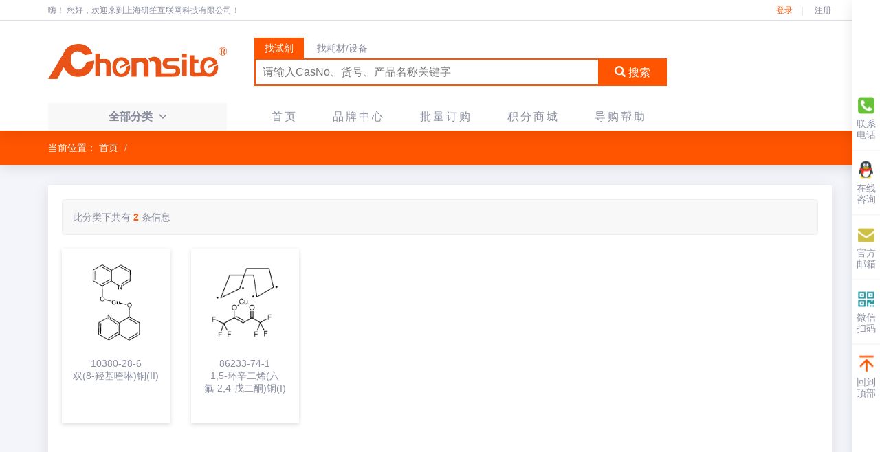

--- FILE ---
content_type: text/html; charset=UTF-8
request_url: https://vipdemo.chem-site.com/category/146
body_size: 9933
content:
<!doctype html>
<html>
	<head>    
		<meta charset="utf-8">
		<meta name="viewport" content="width=device-width, initial-scale=1.0, maximum-scale=1.0, user-scalable=0">
		<meta http-equiv="X-UA-Compatible" content="IE=edge">	
	    <title>上海研笙互联网科技有限公司</title>
		<meta content="width=device-width, initial-scale=1" name="viewport" />
	    <meta content="" name="description" />
	    <meta content="" name="keywords" />
	    <meta content="" name="author" />
		<link type="image/x-icon" href="https://admin1.chem-site.com/attachments/companys_mng/1_1592116174_0.jpg" rel="shortcut icon"/>	    <link href="https://vipdemo.chem-site.com/assets/js/bootstrap/css/bootstrap.min.css" rel="stylesheet" type="text/css" />
		<link href="https://vipdemo.chem-site.com/assets/js/datepicker/bootstrap-datepicker.min.css" rel="stylesheet" type="text/css">
		<link href="https://vipdemo.chem-site.com/assets/css/ui.css" rel="stylesheet" type="text/css">
		<link href="https://vipdemo.chem-site.com/assets/css/owl-carousel.css" rel="stylesheet" type="text/css">
		<link href="https://vipdemo.chem-site.com/assets/css/custom.css?v=8686" rel="stylesheet" type="text/css">
	    <link href="https://vipdemo.chem-site.com/assets/css/theme-4.css" rel="stylesheet" type="text/css" />
		<link href="https://vipdemo.chem-site.com/assets/css/jquery-confirm.min.css" rel="stylesheet" type="text/css">
        <link href="https://vipdemo.chem-site.com/assets/css/select2.min.css" rel="stylesheet" type="text/css" />
        <link href="https://vipdemo.chem-site.com/assets/css/select2-bootstrap.min.css" rel="stylesheet" type="text/css" />
		    </head>
	<body>
	<header class="header panel-shadow">
		<!-- 顶部菜单 -->
		<div class="topmenu fixed-hidden">
	    	<div class="container">
	    		<div class="navbar-header">
	    			<div class="welcome" id="welcomeText">嗨！ 您好，欢迎来到上海研笙互联网科技有限公司！</div>
	    		</div>
	    		<ul class="nav navbar-nav navbar-right">
						    				            	<li><a class="text-theme" href="#modalLogin" data-toggle="modal">登录</a></li>
									                <li><a href="https://vipdemo.chem-site.com/sign">注册</a></li>
								            					          	</ul>
	        </div>
    	</div>
    	<!-- logo && 搜索 && 购物车 -->
		<div class="container">
	        <div class="logo-group">
	        	<a href="https://vipdemo.chem-site.com/">
	        		<img class="icon" src="https://admin1.chem-site.com/attachments/companys_mng/1/1_1686812060_0.png">
	        	</a>
	        </div>
	        <div class="search-group">
	        	<div class="search-wrap">
	        		<ul class="nav nav-tabs">
		    			<li id="search_product" class="active"><a href="javascript:void(0)" data-toggle="tab">找试剂</a></li>
		    			<li id="search_yiqi" ><a href="javascript:void(0)" data-toggle="tab">找耗材/设备</a></li>
					</ul>
	             	<form class="search-box" method="post">
	                	<input class="search-input border-theme" type="text" id="search_keywords" value="" autocomplete="off" placeholder="请输入CasNo、货号、产品名称关键字">
	                	<button type="button" class="btn-search bg-theme" id="search_button"><span class="glyphicon glyphicon-search"></span> 搜索</button>
	                	<input type="hidden" id="search_type" value="reagent">
	                </form>
	            </div>
	        </div>
	        	    </div>
	    <!-- 导航 -->
	    <div class="container fixed-hidden">
		    <div class="menu">
		    	<div class="all-product">
		    		<a class="category-link" href="javascript:void(0)">全部分类 <span class="arrow"></span></a>
		    		<div class="product-category panel-shadow">
		    			<div class="container">
		    				<div class="cateory-list">
				    			<ul class="nav" id="menu-tab">
																										        		<li class="active"><a href="javascript:void(0);" data-target="menu80">高端化学</a></li>
																        																		        		<li ><a href="javascript:void(0);" data-target="menu302">分析科学</a></li>
																        																		        		<li ><a href="javascript:void(0);" data-target="menu2">生命科学</a></li>
																        																		        		<li ><a href="javascript:void(0);" data-target="menu362">材料科学</a></li>
																        							        																		        		<li><a href="javascript:void(0);" data-target="menu591">玻璃仪器</a></li>
																																				        		<li><a href="javascript:void(0);" data-target="menu592">塑料耗材</a></li>
																								        	</ul>
				        	
					        	<div class="sub-cateory-container tab-content">
					        							        			<div class="tab-pane active" data-id="menu80">
					        										        				<ul>
						        					<li class="title"><a href="javascript:void(0);" class="text-theme">有机砌块 <span class="arrow"></span></a></li>
						        											        						<li><a href="https://vipdemo.chem-site.com/category/82">卤代烃</a></li>
						        											        						<li><a href="https://vipdemo.chem-site.com/category/83">胺</a></li>
						        											        						<li><a href="https://vipdemo.chem-site.com/category/84">苯酚</a></li>
						        											        						<li><a href="https://vipdemo.chem-site.com/category/85">酮</a></li>
						        											        						<li><a href="https://vipdemo.chem-site.com/category/86">酰卤</a></li>
						        											        						<li><a href="https://vipdemo.chem-site.com/category/87">羧酸</a></li>
						        											        						<li><a href="https://vipdemo.chem-site.com/category/88">醛</a></li>
						        											        						<li><a href="https://vipdemo.chem-site.com/category/89">硝基和亚硝基化合物</a></li>
						        											        						<li><a href="https://vipdemo.chem-site.com/category/90">酯</a></li>
						        											        						<li><a href="https://vipdemo.chem-site.com/category/91">肼</a></li>
						        											        						<li><a href="https://vipdemo.chem-site.com/category/92">有机磷/膦配体</a></li>
						        											        						<li><a href="https://vipdemo.chem-site.com/category/93">胺盐</a></li>
						        											        						<li><a href="https://vipdemo.chem-site.com/category/94">异氰酸酯</a></li>
						        											        						<li><a href="https://vipdemo.chem-site.com/category/95">醇</a></li>
						        											        						<li><a href="https://vipdemo.chem-site.com/category/96">单硫醚/硫醚</a></li>
						        											        						<li><a href="https://vipdemo.chem-site.com/category/97">氨基醇</a></li>
						        											        						<li><a href="https://vipdemo.chem-site.com/category/98">硫醇类/巯基化合物</a></li>
						        											        						<li><a href="https://vipdemo.chem-site.com/category/99">烯烃</a></li>
						        											        						<li><a href="https://vipdemo.chem-site.com/category/100">芳烃</a></li>
						        											        						<li><a href="https://vipdemo.chem-site.com/category/101">氰化物/腈</a></li>
						        											        						<li><a href="https://vipdemo.chem-site.com/category/102">肟</a></li>
						        											        						<li><a href="https://vipdemo.chem-site.com/category/103">醚</a></li>
						        											        						<li><a href="https://vipdemo.chem-site.com/category/104">缩醛/缩酮/原酸酯</a></li>
						        											        						<li><a href="https://vipdemo.chem-site.com/category/105">磺酸/亚磺酸盐</a></li>
						        											        						<li><a href="https://vipdemo.chem-site.com/category/106">羧酸酐</a></li>
						        											        						<li><a href="https://vipdemo.chem-site.com/category/107">脲</a></li>
						        											        						<li><a href="https://vipdemo.chem-site.com/category/108">酰胺/酰胺化合物</a></li>
						        											        						<li><a href="https://vipdemo.chem-site.com/category/109">胍</a></li>
						        											        						<li><a href="https://vipdemo.chem-site.com/category/110">硫脲</a></li>
						        											        						<li><a href="https://vipdemo.chem-site.com/category/111">磺酰卤化物</a></li>
						        											        						<li><a href="https://vipdemo.chem-site.com/category/112">硫氰酸盐/异硫氰酸盐</a></li>
						        											        						<li><a href="https://vipdemo.chem-site.com/category/113">炔烃</a></li>
						        											        						<li><a href="https://vipdemo.chem-site.com/category/114">羧酸盐</a></li>
						        											        						<li><a href="https://vipdemo.chem-site.com/category/115">烷烃</a></li>
						        											        						<li><a href="https://vipdemo.chem-site.com/category/116">环氧化物</a></li>
						        											        						<li><a href="https://vipdemo.chem-site.com/category/117">酰肼</a></li>
						        											        						<li><a href="https://vipdemo.chem-site.com/category/118">硫代羰基化合物</a></li>
						        											        						<li><a href="https://vipdemo.chem-site.com/category/119">亚胺/脒/二酰亚胺</a></li>
						        											        						<li><a href="https://vipdemo.chem-site.com/category/120">磺胺类药物/亚磺酰胺</a></li>
						        											        						<li><a href="https://vipdemo.chem-site.com/category/121">叠氮/偶氮/重氮化合物</a></li>
						        											        						<li><a href="https://vipdemo.chem-site.com/category/122">砜/亚砜类</a></li>
						        											        						<li><a href="https://vipdemo.chem-site.com/category/123">硒化合物</a></li>
						        											        						<li><a href="https://vipdemo.chem-site.com/category/124">砷化合物</a></li>
						        											        						<li><a href="https://vipdemo.chem-site.com/category/125">腙</a></li>
						        											        				</ul>
						        									        				<ul>
						        					<li class="title"><a href="javascript:void(0);" class="text-theme">特殊合成 <span class="arrow"></span></a></li>
						        											        						<li><a href="https://vipdemo.chem-site.com/category/127">合成</a></li>
						        											        						<li><a href="https://vipdemo.chem-site.com/category/128">离子液体</a></li>
						        											        						<li><a href="https://vipdemo.chem-site.com/category/129">氟合成</a></li>
						        											        				</ul>
						        									        				<ul>
						        					<li class="title"><a href="javascript:void(0);" class="text-theme">化学生物学 <span class="arrow"></span></a></li>
						        											        						<li><a href="https://vipdemo.chem-site.com/category/131">化学连接</a></li>
						        											        						<li><a href="https://vipdemo.chem-site.com/category/132">氨基酸衍生物</a></li>
						        											        						<li><a href="https://vipdemo.chem-site.com/category/133">非天然氨基酸衍生物</a></li>
						        											        						<li><a href="https://vipdemo.chem-site.com/category/134">多肽合成</a></li>
						        											        						<li><a href="https://vipdemo.chem-site.com/category/135">多肽耦合</a></li>
						        											        						<li><a href="https://vipdemo.chem-site.com/category/136">氨基保护</a></li>
						        											        						<li><a href="https://vipdemo.chem-site.com/category/137">碳水化合物合成</a></li>
						        											        						<li><a href="https://vipdemo.chem-site.com/category/138">聚乙二醇化修饰</a></li>
						        											        						<li><a href="https://vipdemo.chem-site.com/category/139">寡核苷酸合成</a></li>
						        											        						<li><a href="https://vipdemo.chem-site.com/category/140">固相多肽合成</a></li>
						        											        				</ul>
						        									        				<ul>
						        					<li class="title"><a href="javascript:void(0);" class="text-theme">有机金属试剂 <span class="arrow"></span></a></li>
						        											        						<li><a href="https://vipdemo.chem-site.com/category/142">硼酸及其衍生物</a></li>
						        											        						<li><a href="https://vipdemo.chem-site.com/category/143">有机硅</a></li>
						        											        						<li><a href="https://vipdemo.chem-site.com/category/144">格氏试剂</a></li>
						        											        						<li><a href="https://vipdemo.chem-site.com/category/145">有机铝</a></li>
						        											        						<li><a href="https://vipdemo.chem-site.com/category/146">有机铜</a></li>
						        											        						<li><a href="https://vipdemo.chem-site.com/category/147">有机锡</a></li>
						        											        						<li><a href="https://vipdemo.chem-site.com/category/148">有机锂</a></li>
						        											        						<li><a href="https://vipdemo.chem-site.com/category/149">有机锗</a></li>
						        											        						<li><a href="https://vipdemo.chem-site.com/category/150">有机铅</a></li>
						        											        						<li><a href="https://vipdemo.chem-site.com/category/151">有机锌试剂</a></li>
						        											        						<li><a href="https://vipdemo.chem-site.com/category/152">有机汞</a></li>
						        											        				</ul>
						        									        				<ul>
						        					<li class="title"><a href="javascript:void(0);" class="text-theme">合成试剂 <span class="arrow"></span></a></li>
						        											        						<li><a href="https://vipdemo.chem-site.com/category/154">螯合/络合化合物</a></li>
						        											        						<li><a href="https://vipdemo.chem-site.com/category/155">氧化</a></li>
						        											        						<li><a href="https://vipdemo.chem-site.com/category/156">C-X键形成</a></li>
						        											        						<li><a href="https://vipdemo.chem-site.com/category/157">路易斯酸</a></li>
						        											        						<li><a href="https://vipdemo.chem-site.com/category/158">有机酸</a></li>
						        											        						<li><a href="https://vipdemo.chem-site.com/category/159">无机酸</a></li>
						        											        						<li><a href="https://vipdemo.chem-site.com/category/160">无机盐</a></li>
						        											        						<li><a href="https://vipdemo.chem-site.com/category/161">有机碱</a></li>
						        											        						<li><a href="https://vipdemo.chem-site.com/category/162">相转移催化剂</a></li>
						        											        						<li><a href="https://vipdemo.chem-site.com/category/163">耦合</a></li>
						        											        						<li><a href="https://vipdemo.chem-site.com/category/164">还原</a></li>
						        											        						<li><a href="https://vipdemo.chem-site.com/category/165">保护和衍生</a></li>
						        											        						<li><a href="https://vipdemo.chem-site.com/category/166">键形成</a></li>
						        											        						<li><a href="https://vipdemo.chem-site.com/category/167">C-X键形成（无卤素）</a></li>
						        											        						<li><a href="https://vipdemo.chem-site.com/category/168">无机碱</a></li>
						        											        						<li><a href="https://vipdemo.chem-site.com/category/169">脱水试剂</a></li>
						        											        						<li><a href="https://vipdemo.chem-site.com/category/170">特种气体</a></li>
						        											        				</ul>
						        									        				<ul>
						        					<li class="title"><a href="javascript:void(0);" class="text-theme">催化和无机化学 <span class="arrow"></span></a></li>
						        											        						<li><a href="https://vipdemo.chem-site.com/category/172">钡</a></li>
						        											        						<li><a href="https://vipdemo.chem-site.com/category/173">锇</a></li>
						        											        						<li><a href="https://vipdemo.chem-site.com/category/174">镉</a></li>
						        											        						<li><a href="https://vipdemo.chem-site.com/category/175">钕</a></li>
						        											        						<li><a href="https://vipdemo.chem-site.com/category/176">铂</a></li>
						        											        						<li><a href="https://vipdemo.chem-site.com/category/177">锡</a></li>
						        											        						<li><a href="https://vipdemo.chem-site.com/category/178">锶</a></li>
						        											        						<li><a href="https://vipdemo.chem-site.com/category/179">钪</a></li>
						        											        						<li><a href="https://vipdemo.chem-site.com/category/180">铒</a></li>
						        											        						<li><a href="https://vipdemo.chem-site.com/category/181">铁</a></li>
						        											        						<li><a href="https://vipdemo.chem-site.com/category/182">镧</a></li>
						        											        						<li><a href="https://vipdemo.chem-site.com/category/183">锑</a></li>
						        											        						<li><a href="https://vipdemo.chem-site.com/category/184">钇</a></li>
						        											        						<li><a href="https://vipdemo.chem-site.com/category/185">铱</a></li>
						        											        						<li><a href="https://vipdemo.chem-site.com/category/186">钯</a></li>
						        											        						<li><a href="https://vipdemo.chem-site.com/category/187">硅</a></li>
						        											        						<li><a href="https://vipdemo.chem-site.com/category/188">碲</a></li>
						        											        						<li><a href="https://vipdemo.chem-site.com/category/189">锆</a></li>
						        											        						<li><a href="https://vipdemo.chem-site.com/category/190">铌</a></li>
						        											        						<li><a href="https://vipdemo.chem-site.com/category/191">无机磷</a></li>
						        											        						<li><a href="https://vipdemo.chem-site.com/category/192">钴</a></li>
						        											        						<li><a href="https://vipdemo.chem-site.com/category/193">镍</a></li>
						        											        						<li><a href="https://vipdemo.chem-site.com/category/194">铅</a></li>
						        											        						<li><a href="https://vipdemo.chem-site.com/category/195">铜</a></li>
						        											        						<li><a href="https://vipdemo.chem-site.com/category/196">镝</a></li>
						        											        						<li><a href="https://vipdemo.chem-site.com/category/197">铕</a></li>
						        											        						<li><a href="https://vipdemo.chem-site.com/category/198">镁</a></li>
						        											        						<li><a href="https://vipdemo.chem-site.com/category/199">钠</a></li>
						        											        						<li><a href="https://vipdemo.chem-site.com/category/200">锰</a></li>
						        											        						<li><a href="https://vipdemo.chem-site.com/category/201">镱</a></li>
						        											        						<li><a href="https://vipdemo.chem-site.com/category/202">钙</a></li>
						        											        						<li><a href="https://vipdemo.chem-site.com/category/203">铋</a></li>
						        											        						<li><a href="https://vipdemo.chem-site.com/category/204">铽</a></li>
						        											        						<li><a href="https://vipdemo.chem-site.com/category/205">铝</a></li>
						        											        						<li><a href="https://vipdemo.chem-site.com/category/206">硼</a></li>
						        											        						<li><a href="https://vipdemo.chem-site.com/category/207">铬</a></li>
						        											        						<li><a href="https://vipdemo.chem-site.com/category/208">钌</a></li>
						        											        						<li><a href="https://vipdemo.chem-site.com/category/209">镥</a></li>
						        											        						<li><a href="https://vipdemo.chem-site.com/category/210">锂</a></li>
						        											        						<li><a href="https://vipdemo.chem-site.com/category/211">钼</a></li>
						        											        						<li><a href="https://vipdemo.chem-site.com/category/212">汞</a></li>
						        											        						<li><a href="https://vipdemo.chem-site.com/category/213">钾</a></li>
						        											        						<li><a href="https://vipdemo.chem-site.com/category/214">钆</a></li>
						        											        						<li><a href="https://vipdemo.chem-site.com/category/215">锌</a></li>
						        											        						<li><a href="https://vipdemo.chem-site.com/category/216">铑</a></li>
						        											        						<li><a href="https://vipdemo.chem-site.com/category/217">其他配体</a></li>
						        											        						<li><a href="https://vipdemo.chem-site.com/category/218">钨</a></li>
						        											        						<li><a href="https://vipdemo.chem-site.com/category/219">镨</a></li>
						        											        						<li><a href="https://vipdemo.chem-site.com/category/220">银</a></li>
						        											        						<li><a href="https://vipdemo.chem-site.com/category/221">金</a></li>
						        											        						<li><a href="https://vipdemo.chem-site.com/category/222">铈</a></li>
						        											        						<li><a href="https://vipdemo.chem-site.com/category/223">铯</a></li>
						        											        						<li><a href="https://vipdemo.chem-site.com/category/224">钐</a></li>
						        											        						<li><a href="https://vipdemo.chem-site.com/category/225">钛</a></li>
						        											        						<li><a href="https://vipdemo.chem-site.com/category/226">镓</a></li>
						        											        						<li><a href="https://vipdemo.chem-site.com/category/227">钽</a></li>
						        											        						<li><a href="https://vipdemo.chem-site.com/category/228">铪</a></li>
						        											        						<li><a href="https://vipdemo.chem-site.com/category/229">钬</a></li>
						        											        						<li><a href="https://vipdemo.chem-site.com/category/230">砷</a></li>
						        											        						<li><a href="https://vipdemo.chem-site.com/category/231">铟</a></li>
						        											        						<li><a href="https://vipdemo.chem-site.com/category/232">铍</a></li>
						        											        						<li><a href="https://vipdemo.chem-site.com/category/233">锗</a></li>
						        											        						<li><a href="https://vipdemo.chem-site.com/category/234">铷</a></li>
						        											        						<li><a href="https://vipdemo.chem-site.com/category/235">铼</a></li>
						        											        						<li><a href="https://vipdemo.chem-site.com/category/236">铥</a></li>
						        											        						<li><a href="https://vipdemo.chem-site.com/category/237">钒</a></li>
						        											        						<li><a href="https://vipdemo.chem-site.com/category/238">N-杂环化合物</a></li>
						        											        						<li><a href="https://vipdemo.chem-site.com/category/239">卟啉</a></li>
						        											        						<li><a href="https://vipdemo.chem-site.com/category/240">金催化</a></li>
						        											        						<li><a href="https://vipdemo.chem-site.com/category/241">铊</a></li>
						        											        						<li><a href="https://vipdemo.chem-site.com/category/242">硒</a></li>
						        											        				</ul>
						        									        				<ul>
						        					<li class="title"><a href="javascript:void(0);" class="text-theme">杂环砌块 <span class="arrow"></span></a></li>
						        											        						<li><a href="https://vipdemo.chem-site.com/category/244">其它杂环</a></li>
						        											        						<li><a href="https://vipdemo.chem-site.com/category/245">吡啶</a></li>
						        											        						<li><a href="https://vipdemo.chem-site.com/category/246">噻吩</a></li>
						        											        						<li><a href="https://vipdemo.chem-site.com/category/247">吡喃</a></li>
						        											        						<li><a href="https://vipdemo.chem-site.com/category/248">嘧啶</a></li>
						        											        						<li><a href="https://vipdemo.chem-site.com/category/249">吲哚</a></li>
						        											        						<li><a href="https://vipdemo.chem-site.com/category/250">吗啉</a></li>
						        											        						<li><a href="https://vipdemo.chem-site.com/category/251">吡唑</a></li>
						        											        						<li><a href="https://vipdemo.chem-site.com/category/252">吡咯</a></li>
						        											        						<li><a href="https://vipdemo.chem-site.com/category/253">咪唑</a></li>
						        											        						<li><a href="https://vipdemo.chem-site.com/category/254">恶二唑</a></li>
						        											        						<li><a href="https://vipdemo.chem-site.com/category/255">噻唑</a></li>
						        											        						<li><a href="https://vipdemo.chem-site.com/category/256">恶唑</a></li>
						        											        						<li><a href="https://vipdemo.chem-site.com/category/257">三嗪</a></li>
						        											        						<li><a href="https://vipdemo.chem-site.com/category/258">嘌呤</a></li>
						        											        						<li><a href="https://vipdemo.chem-site.com/category/259">哌嗪</a></li>
						        											        						<li><a href="https://vipdemo.chem-site.com/category/260">喹啉</a></li>
						        											        						<li><a href="https://vipdemo.chem-site.com/category/261">异恶唑</a></li>
						        											        						<li><a href="https://vipdemo.chem-site.com/category/262">异喹啉</a></li>
						        											        						<li><a href="https://vipdemo.chem-site.com/category/263">三唑</a></li>
						        											        						<li><a href="https://vipdemo.chem-site.com/category/264">香豆素</a></li>
						        											        						<li><a href="https://vipdemo.chem-site.com/category/265">哌啶</a></li>
						        											        						<li><a href="https://vipdemo.chem-site.com/category/266">吡嗪</a></li>
						        											        						<li><a href="https://vipdemo.chem-site.com/category/267">呋喃</a></li>
						        											        						<li><a href="https://vipdemo.chem-site.com/category/268">哒嗪</a></li>
						        											        						<li><a href="https://vipdemo.chem-site.com/category/269">咔唑</a></li>
						        											        						<li><a href="https://vipdemo.chem-site.com/category/270">哌啶酮</a></li>
						        											        						<li><a href="https://vipdemo.chem-site.com/category/271">奎宁</a></li>
						        											        						<li><a href="https://vipdemo.chem-site.com/category/272">喹恶啉</a></li>
						        											        						<li><a href="https://vipdemo.chem-site.com/category/273">吲唑</a></li>
						        											        						<li><a href="https://vipdemo.chem-site.com/category/274">吖啶</a></li>
						        											        						<li><a href="https://vipdemo.chem-site.com/category/275">四氮唑</a></li>
						        											        						<li><a href="https://vipdemo.chem-site.com/category/276">苯并恶嗪</a></li>
						        											        						<li><a href="https://vipdemo.chem-site.com/category/277">喹唑啉</a></li>
						        											        						<li><a href="https://vipdemo.chem-site.com/category/278">噻二唑</a></li>
						        											        						<li><a href="https://vipdemo.chem-site.com/category/279">苯并二氧六环</a></li>
						        											        						<li><a href="https://vipdemo.chem-site.com/category/280">噻嗪</a></li>
						        											        				</ul>
						        									        				<ul>
						        					<li class="title"><a href="javascript:void(0);" class="text-theme">不对称合成 <span class="arrow"></span></a></li>
						        											        						<li><a href="https://vipdemo.chem-site.com/category/282">手性砌块</a></li>
						        											        						<li><a href="https://vipdemo.chem-site.com/category/283">拆分试剂</a></li>
						        											        						<li><a href="https://vipdemo.chem-site.com/category/284">手性助剂</a></li>
						        											        						<li><a href="https://vipdemo.chem-site.com/category/285">手性催化剂，配体和试剂</a></li>
						        											        				</ul>
						        									        				<ul>
						        					<li class="title"><a href="javascript:void(0);" class="text-theme">稳定性同位素 <span class="arrow"></span></a></li>
						        											        						<li><a href="https://vipdemo.chem-site.com/category/287">核磁共振溶剂和试剂</a></li>
						        											        						<li><a href="https://vipdemo.chem-site.com/category/288">保护性氨基酸</a></li>
						        											        						<li><a href="https://vipdemo.chem-site.com/category/289">农业</a></li>
						        											        						<li><a href="https://vipdemo.chem-site.com/category/290">气体</a></li>
						        											        						<li><a href="https://vipdemo.chem-site.com/category/291">生物核磁共振</a></li>
						        											        						<li><a href="https://vipdemo.chem-site.com/category/292">糖</a></li>
						        											        						<li><a href="https://vipdemo.chem-site.com/category/293">脂肪酸</a></li>
						        											        						<li><a href="https://vipdemo.chem-site.com/category/294">氨基酸(同位素)</a></li>
						        											        						<li><a href="https://vipdemo.chem-site.com/category/295">类固醇和激素</a></li>
						        											        						<li><a href="https://vipdemo.chem-site.com/category/296">标记生物活性物</a></li>
						        											        						<li><a href="https://vipdemo.chem-site.com/category/297">乙酰辅酶A衍生物</a></li>
						        											        				</ul>
						        									        				<ul>
						        					<li class="title"><a href="javascript:void(0);" class="text-theme">香精香料 <span class="arrow"></span></a></li>
						        											        						<li><a href="https://vipdemo.chem-site.com/category/299">合成香料</a></li>
						        											        						<li><a href="https://vipdemo.chem-site.com/category/300">天然认证产品</a></li>
						        											        						<li><a href="https://vipdemo.chem-site.com/category/301">精油</a></li>
						        											        				</ul>
						        									        		</div>
						        						        			<div class="tab-pane " data-id="menu302">
					        										        				<ul>
						        					<li class="title"><a href="javascript:void(0);" class="text-theme">气相色谱 <span class="arrow"></span></a></li>
						        											        						<li><a href="https://vipdemo.chem-site.com/category/361">吸附剂</a></li>
						        											        				</ul>
						        									        				<ul>
						        					<li class="title"><a href="javascript:void(0);" class="text-theme">分析试剂 <span class="arrow"></span></a></li>
						        											        						<li><a href="https://vipdemo.chem-site.com/category/330">色谱溶剂/CE试剂</a></li>
						        											        						<li><a href="https://vipdemo.chem-site.com/category/331">常用分析试剂</a></li>
						        											        						<li><a href="https://vipdemo.chem-site.com/category/332">衍生化试剂</a></li>
						        											        						<li><a href="https://vipdemo.chem-site.com/category/333">光谱</a></li>
						        											        						<li><a href="https://vipdemo.chem-site.com/category/334">滴定</a></li>
						        											        						<li><a href="https://vipdemo.chem-site.com/category/335">特定用途试剂</a></li>
						        											        						<li><a href="https://vipdemo.chem-site.com/category/336">指示剂溶液</a></li>
						        											        						<li><a href="https://vipdemo.chem-site.com/category/337">杀菌剂和防腐剂</a></li>
						        											        				</ul>
						        									        				<ul>
						        					<li class="title"><a href="javascript:void(0);" class="text-theme">树脂与LC分离介质 <span class="arrow"></span></a></li>
						        											        						<li><a href="https://vipdemo.chem-site.com/category/356">分子筛,活性碳,助滤剂</a></li>
						        											        						<li><a href="https://vipdemo.chem-site.com/category/357">硅胶</a></li>
						        											        				</ul>
						        									        				<ul>
						        					<li class="title"><a href="javascript:void(0);" class="text-theme">分析标准品 <span class="arrow"></span></a></li>
						        											        						<li><a href="https://vipdemo.chem-site.com/category/304">农残、兽药及化肥类</a></li>
						        											        						<li><a href="https://vipdemo.chem-site.com/category/305">农业和环境标准品</a></li>
						        											        						<li><a href="https://vipdemo.chem-site.com/category/306">有机标准溶液</a></li>
						        											        						<li><a href="https://vipdemo.chem-site.com/category/307">酚类化合物标准品</a></li>
						        											        						<li><a href="https://vipdemo.chem-site.com/category/308">物理性质</a></li>
						        											        						<li><a href="https://vipdemo.chem-site.com/category/309">食品和饮料标准品</a></li>
						        											        						<li><a href="https://vipdemo.chem-site.com/category/310">无机单元素标准溶液</a></li>
						        											        						<li><a href="https://vipdemo.chem-site.com/category/311">生命科学标准品</a></li>
						        											        						<li><a href="https://vipdemo.chem-site.com/category/312">气相色谱标准品(色标)</a></li>
						        											        						<li><a href="https://vipdemo.chem-site.com/category/313">挥发性有机化合物(VOCs)</a></li>
						        											        						<li><a href="https://vipdemo.chem-site.com/category/314">仪器检定/校准</a></li>
						        											        						<li><a href="https://vipdemo.chem-site.com/category/315">容量分析滴定液</a></li>
						        											        						<li><a href="https://vipdemo.chem-site.com/category/316">中药标准品</a></li>
						        											        						<li><a href="https://vipdemo.chem-site.com/category/317">法医和兽医标准品</a></li>
						        											        						<li><a href="https://vipdemo.chem-site.com/category/318">滴定标准品</a></li>
						        											        						<li><a href="https://vipdemo.chem-site.com/category/319">具体方法</a></li>
						        											        						<li><a href="https://vipdemo.chem-site.com/category/320">化学类</a></li>
						        											        						<li><a href="https://vipdemo.chem-site.com/category/321">临床标准品</a></li>
						        											        						<li><a href="https://vipdemo.chem-site.com/category/322">熔点标准品</a></li>
						        											        						<li><a href="https://vipdemo.chem-site.com/category/323">多环芳烃(PAHs)</a></li>
						        											        						<li><a href="https://vipdemo.chem-site.com/category/324">化妆品标准品</a></li>
						        											        						<li><a href="https://vipdemo.chem-site.com/category/325">核材料和放射性标准物质</a></li>
						        											        						<li><a href="https://vipdemo.chem-site.com/category/326">认证用标准物质</a></li>
						        											        						<li><a href="https://vipdemo.chem-site.com/category/327">空气检测标准品</a></li>
						        											        						<li><a href="https://vipdemo.chem-site.com/category/328">高分子标准品</a></li>
						        											        				</ul>
						        									        				<ul>
						        					<li class="title"><a href="javascript:void(0);" class="text-theme">离子传感器材料 <span class="arrow"></span></a></li>
						        											        						<li><a href="https://vipdemo.chem-site.com/category/359">离子传感器用塑化剂</a></li>
						        											        				</ul>
						        									        				<ul>
						        					<li class="title"><a href="javascript:void(0);" class="text-theme">高压液相色谱 <span class="arrow"></span></a></li>
						        											        						<li><a href="https://vipdemo.chem-site.com/category/339">HPLC溶剂</a></li>
						        											        				</ul>
						        									        				<ul>
						        					<li class="title"><a href="javascript:void(0);" class="text-theme">溶剂 <span class="arrow"></span></a></li>
						        											        						<li><a href="https://vipdemo.chem-site.com/category/341">苯</a></li>
						        											        						<li><a href="https://vipdemo.chem-site.com/category/342">四氢呋喃</a></li>
						        											        						<li><a href="https://vipdemo.chem-site.com/category/343">正己烷</a></li>
						        											        						<li><a href="https://vipdemo.chem-site.com/category/344">醋酸乙酯</a></li>
						        											        						<li><a href="https://vipdemo.chem-site.com/category/345">正庚烷</a></li>
						        											        						<li><a href="https://vipdemo.chem-site.com/category/346">甲醇</a></li>
						        											        						<li><a href="https://vipdemo.chem-site.com/category/347">丙酮</a></li>
						        											        						<li><a href="https://vipdemo.chem-site.com/category/348">乙醇</a></li>
						        											        						<li><a href="https://vipdemo.chem-site.com/category/349">异丙醇</a></li>
						        											        						<li><a href="https://vipdemo.chem-site.com/category/350">二甲基亚砜</a></li>
						        											        						<li><a href="https://vipdemo.chem-site.com/category/351">二甲基甲酰胺</a></li>
						        											        						<li><a href="https://vipdemo.chem-site.com/category/352">氯仿</a></li>
						        											        						<li><a href="https://vipdemo.chem-site.com/category/353">乙腈</a></li>
						        											        						<li><a href="https://vipdemo.chem-site.com/category/354">二氯甲烷</a></li>
						        											        				</ul>
						        									        				<ul>
						        					<li class="title"><a href="javascript:void(0);" class="text-theme">色谱耗材 <span class="arrow"></span></a></li>
						        											        						<li><a href="https://vipdemo.chem-site.com/category/417">生物预装柱</a></li>
						        											        				</ul>
						        									        		</div>
						        						        			<div class="tab-pane " data-id="menu2">
					        										        				<ul>
						        					<li class="title"><a href="javascript:void(0);" class="text-theme">生物活性小分子 <span class="arrow"></span></a></li>
						        											        						<li><a href="https://vipdemo.chem-site.com/category/5">DNA损伤</a></li>
						        											        						<li><a href="https://vipdemo.chem-site.com/category/6">神经信号</a></li>
						        											        						<li><a href="https://vipdemo.chem-site.com/category/7">G蛋白偶联受体&G蛋白</a></li>
						        											        						<li><a href="https://vipdemo.chem-site.com/category/8">血管生成</a></li>
						        											        						<li><a href="https://vipdemo.chem-site.com/category/9">代谢</a></li>
						        											        						<li><a href="https://vipdemo.chem-site.com/category/10">PI3K/Akt/mTOR</a></li>
						        											        						<li><a href="https://vipdemo.chem-site.com/category/11">蛋白酪氨酸激酶</a></li>
						        											        						<li><a href="https://vipdemo.chem-site.com/category/12">表观遗传学</a></li>
						        											        						<li><a href="https://vipdemo.chem-site.com/category/13">细胞凋亡</a></li>
						        											        						<li><a href="https://vipdemo.chem-site.com/category/14">JAK/STAT</a></li>
						        											        						<li><a href="https://vipdemo.chem-site.com/category/15">蛋白酶</a></li>
						        											        						<li><a href="https://vipdemo.chem-site.com/category/16">细胞周期</a></li>
						        											        						<li><a href="https://vipdemo.chem-site.com/category/17">膜转运/离子通道</a></li>
						        											        						<li><a href="https://vipdemo.chem-site.com/category/18">内分泌与激素</a></li>
						        											        						<li><a href="https://vipdemo.chem-site.com/category/19">MAPK</a></li>
						        											        						<li><a href="https://vipdemo.chem-site.com/category/20">微生物Microbiology</a></li>
						        											        						<li><a href="https://vipdemo.chem-site.com/category/21">TGF-beta/Smad</a></li>
						        											        						<li><a href="https://vipdemo.chem-site.com/category/22">细胞骨架信号</a></li>
						        											        						<li><a href="https://vipdemo.chem-site.com/category/23">干细胞与Wnt信号</a></li>
						        											        						<li><a href="https://vipdemo.chem-site.com/category/24">NF-kB</a></li>
						        											        						<li><a href="https://vipdemo.chem-site.com/category/4">其他</a></li>
						        											        				</ul>
						        									        				<ul>
						        					<li class="title"><a href="javascript:void(0);" class="text-theme">癌症研究 <span class="arrow"></span></a></li>
						        											        						<li><a href="https://vipdemo.chem-site.com/category/64">化学预防物质</a></li>
						        											        						<li><a href="https://vipdemo.chem-site.com/category/65">致癌物质</a></li>
						        											        						<li><a href="https://vipdemo.chem-site.com/category/66">抗肿瘤剂</a></li>
						        											        						<li><a href="https://vipdemo.chem-site.com/category/67">血管再生</a></li>
						        											        						<li><a href="https://vipdemo.chem-site.com/category/68">肿瘤生长调节</a></li>
						        											        				</ul>
						        									        				<ul>
						        					<li class="title"><a href="javascript:void(0);" class="text-theme">生化试剂 <span class="arrow"></span></a></li>
						        											        						<li><a href="https://vipdemo.chem-site.com/category/26">多肽</a></li>
						        											        						<li><a href="https://vipdemo.chem-site.com/category/27">生物缓冲液</a></li>
						        											        						<li><a href="https://vipdemo.chem-site.com/category/28">荧光探针，标记，颗粒和染色</a></li>
						        											        						<li><a href="https://vipdemo.chem-site.com/category/29">酶与辅酶</a></li>
						        											        						<li><a href="https://vipdemo.chem-site.com/category/30">碳水化合物</a></li>
						        											        						<li><a href="https://vipdemo.chem-site.com/category/31">核苷，核苷酸，寡核苷酸</a></li>
						        											        						<li><a href="https://vipdemo.chem-site.com/category/32">抗生素</a></li>
						        											        						<li><a href="https://vipdemo.chem-site.com/category/33">变性剂</a></li>
						        											        						<li><a href="https://vipdemo.chem-site.com/category/34">氨基酸</a></li>
						        											        						<li><a href="https://vipdemo.chem-site.com/category/35">脂类</a></li>
						        											        						<li><a href="https://vipdemo.chem-site.com/category/36">发光化合物</a></li>
						        											        						<li><a href="https://vipdemo.chem-site.com/category/37">去垢剂</a></li>
						        											        						<li><a href="https://vipdemo.chem-site.com/category/38">微粒</a></li>
						        											        						<li><a href="https://vipdemo.chem-site.com/category/39">酶抑制剂</a></li>
						        											        						<li><a href="https://vipdemo.chem-site.com/category/40">酶底物</a></li>
						        											        						<li><a href="https://vipdemo.chem-site.com/category/41">密度梯度</a></li>
						        											        						<li><a href="https://vipdemo.chem-site.com/category/42">蛋白质和衍生物</a></li>
						        											        						<li><a href="https://vipdemo.chem-site.com/category/43">赋形剂,仅用于研究</a></li>
						        											        						<li><a href="https://vipdemo.chem-site.com/category/44">螯合剂</a></li>
						        											        				</ul>
						        									        				<ul>
						        					<li class="title"><a href="javascript:void(0);" class="text-theme">细胞生物学 <span class="arrow"></span></a></li>
						        											        						<li><a href="https://vipdemo.chem-site.com/category/46">细胞信号和神经生物学</a></li>
						        											        				</ul>
						        									        				<ul>
						        					<li class="title"><a href="javascript:void(0);" class="text-theme">植物生物技术 <span class="arrow"></span></a></li>
						        											        						<li><a href="https://vipdemo.chem-site.com/category/70">植物组织培养</a></li>
						        											        				</ul>
						        									        				<ul>
						        					<li class="title"><a href="javascript:void(0);" class="text-theme">营养学研究 <span class="arrow"></span></a></li>
						        											        						<li><a href="https://vipdemo.chem-site.com/category/48">植物生化提取物</a></li>
						        											        						<li><a href="https://vipdemo.chem-site.com/category/49">维生素</a></li>
						        											        				</ul>
						        									        				<ul>
						        					<li class="title"><a href="javascript:void(0);" class="text-theme">代谢组学 <span class="arrow"></span></a></li>
						        											        						<li><a href="https://vipdemo.chem-site.com/category/72">代谢途径</a></li>
						        											        				</ul>
						        									        				<ul>
						        					<li class="title"><a href="javascript:void(0);" class="text-theme">分子生物学 <span class="arrow"></span></a></li>
						        											        						<li><a href="https://vipdemo.chem-site.com/category/51">分子生物学试剂</a></li>
						        											        						<li><a href="https://vipdemo.chem-site.com/category/52">核酸电泳</a></li>
						        											        				</ul>
						        									        				<ul>
						        					<li class="title"><a href="javascript:void(0);" class="text-theme">细胞培养 <span class="arrow"></span></a></li>
						        											        						<li><a href="https://vipdemo.chem-site.com/category/54">试剂和补充物</a></li>
						        											        				</ul>
						        									        				<ul>
						        					<li class="title"><a href="javascript:void(0);" class="text-theme">抗体 <span class="arrow"></span></a></li>
						        											        						<li><a href="https://vipdemo.chem-site.com/category/74">补充产品</a></li>
						        											        				</ul>
						        									        				<ul>
						        					<li class="title"><a href="javascript:void(0);" class="text-theme">碳水化合物(糖类) <span class="arrow"></span></a></li>
						        											        						<li><a href="https://vipdemo.chem-site.com/category/76">单糖</a></li>
						        											        						<li><a href="https://vipdemo.chem-site.com/category/77">多糖</a></li>
						        											        				</ul>
						        									        				<ul>
						        					<li class="title"><a href="javascript:void(0);" class="text-theme">微生物学 <span class="arrow"></span></a></li>
						        											        						<li><a href="https://vipdemo.chem-site.com/category/79">培养基成分</a></li>
						        											        				</ul>
						        									        				<ul>
						        					<li class="title"><a href="javascript:void(0);" class="text-theme">蛋白组学 <span class="arrow"></span></a></li>
						        											        						<li><a href="https://vipdemo.chem-site.com/category/56">蛋白质结构分析</a></li>
						        											        						<li><a href="https://vipdemo.chem-site.com/category/57">蛋白电泳</a></li>
						        											        						<li><a href="https://vipdemo.chem-site.com/category/58">翻译后修饰</a></li>
						        											        						<li><a href="https://vipdemo.chem-site.com/category/59">质谱</a></li>
						        											        						<li><a href="https://vipdemo.chem-site.com/category/60">蛋白质定量</a></li>
						        											        				</ul>
						        									        				<ul>
						        					<li class="title"><a href="javascript:void(0);" class="text-theme">血液学和组织学 <span class="arrow"></span></a></li>
						        											        						<li><a href="https://vipdemo.chem-site.com/category/62">染色剂和染料</a></li>
						        											        				</ul>
						        									        		</div>
						        						        			<div class="tab-pane " data-id="menu362">
					        										        				<ul>
						        					<li class="title"><a href="javascript:void(0);" class="text-theme">替代能源 <span class="arrow"></span></a></li>
						        											        						<li><a href="https://vipdemo.chem-site.com/category/408">电解质</a></li>
						        											        						<li><a href="https://vipdemo.chem-site.com/category/409">储氢材料</a></li>
						        											        				</ul>
						        									        				<ul>
						        					<li class="title"><a href="javascript:void(0);" class="text-theme">金属和陶瓷科学 <span class="arrow"></span></a></li>
						        											        						<li><a href="https://vipdemo.chem-site.com/category/364">晶体级无机物</a></li>
						        											        						<li><a href="https://vipdemo.chem-site.com/category/365">氧化物</a></li>
						        											        						<li><a href="https://vipdemo.chem-site.com/category/366">硫属化合物</a></li>
						        											        						<li><a href="https://vipdemo.chem-site.com/category/367">陶瓷</a></li>
						        											        						<li><a href="https://vipdemo.chem-site.com/category/368">盐</a></li>
						        											        						<li><a href="https://vipdemo.chem-site.com/category/369">合金</a></li>
						        											        						<li><a href="https://vipdemo.chem-site.com/category/370">金属</a></li>
						        											        						<li><a href="https://vipdemo.chem-site.com/category/371">碳基材料</a></li>
						        											        				</ul>
						        									        				<ul>
						        					<li class="title"><a href="javascript:void(0);" class="text-theme">生物材料 <span class="arrow"></span></a></li>
						        											        						<li><a href="https://vipdemo.chem-site.com/category/411">生物相容陶瓷</a></li>
						        											        						<li><a href="https://vipdemo.chem-site.com/category/412">交联剂</a></li>
						        											        				</ul>
						        									        				<ul>
						        					<li class="title"><a href="javascript:void(0);" class="text-theme">微米/纳米电子材料 <span class="arrow"></span></a></li>
						        											        						<li><a href="https://vipdemo.chem-site.com/category/373">电子化学品</a></li>
						        											        						<li><a href="https://vipdemo.chem-site.com/category/374">气相沉积前驱体</a></li>
						        											        						<li><a href="https://vipdemo.chem-site.com/category/375">自组装和接触印刷</a></li>
						        											        						<li><a href="https://vipdemo.chem-site.com/category/376">溶液沉积前驱体</a></li>
						        											        						<li><a href="https://vipdemo.chem-site.com/category/377">电子材料</a></li>
						        											        				</ul>
						        									        				<ul>
						        					<li class="title"><a href="javascript:void(0);" class="text-theme">有机和印刷电子学 <span class="arrow"></span></a></li>
						        											        						<li><a href="https://vipdemo.chem-site.com/category/379">OLED和PLED材料</a></li>
						        											        						<li><a href="https://vipdemo.chem-site.com/category/380">印刷电子</a></li>
						        											        						<li><a href="https://vipdemo.chem-site.com/category/381">基质和电极材料</a></li>
						        											        						<li><a href="https://vipdemo.chem-site.com/category/382">光子和光学材料</a></li>
						        											        						<li><a href="https://vipdemo.chem-site.com/category/383">合成工具和试剂</a></li>
						        											        						<li><a href="https://vipdemo.chem-site.com/category/384">升华材料</a></li>
						        											        						<li><a href="https://vipdemo.chem-site.com/category/385">液晶</a></li>
						        											        						<li><a href="https://vipdemo.chem-site.com/category/386">OFET和OPV材料</a></li>
						        											        				</ul>
						        									        				<ul>
						        					<li class="title"><a href="javascript:void(0);" class="text-theme">高分子科学 <span class="arrow"></span></a></li>
						        											        						<li><a href="https://vipdemo.chem-site.com/category/388">单体</a></li>
						        											        						<li><a href="https://vipdemo.chem-site.com/category/389">聚乙二醇修饰剂</a></li>
						        											        						<li><a href="https://vipdemo.chem-site.com/category/390">聚合引发剂</a></li>
						        											        						<li><a href="https://vipdemo.chem-site.com/category/391">聚乙二醇和聚氧化乙烯</a></li>
						        											        						<li><a href="https://vipdemo.chem-site.com/category/392">塑料添加剂</a></li>
						        											        						<li><a href="https://vipdemo.chem-site.com/category/393">导电聚合物和单体</a></li>
						        											        						<li><a href="https://vipdemo.chem-site.com/category/394">硅酮</a></li>
						        											        						<li><a href="https://vipdemo.chem-site.com/category/395">疏水性高分子</a></li>
						        											        						<li><a href="https://vipdemo.chem-site.com/category/396">亲水性高分子</a></li>
						        											        						<li><a href="https://vipdemo.chem-site.com/category/397">工程塑料</a></li>
						        											        						<li><a href="https://vipdemo.chem-site.com/category/398">天然高分子</a></li>
						        											        				</ul>
						        									        				<ul>
						        					<li class="title"><a href="javascript:void(0);" class="text-theme">纳米材料 <span class="arrow"></span></a></li>
						        											        						<li><a href="https://vipdemo.chem-site.com/category/400">碳纳米材料</a></li>
						        											        						<li><a href="https://vipdemo.chem-site.com/category/401">纳米粒子:金属和金属陶瓷</a></li>
						        											        						<li><a href="https://vipdemo.chem-site.com/category/402">纳米粉末和粒子分散液</a></li>
						        											        						<li><a href="https://vipdemo.chem-site.com/category/403">表面功能化纳米粒子</a></li>
						        											        						<li><a href="https://vipdemo.chem-site.com/category/404">纳米粒子:氧化物、氮化物和其他</a></li>
						        											        						<li><a href="https://vipdemo.chem-site.com/category/405">倍半硅氧烷：POSS纳米杂化材料</a></li>
						        											        						<li><a href="https://vipdemo.chem-site.com/category/406">树状大分子</a></li>
						        											        				</ul>
						        									        		</div>
						        							        						        			<div class="tab-pane" data-id="menu591">
					        										        				<ul>
						        					<li class="title"><a href="javascript:void(0);" class="text-theme">烧瓶 <span class="arrow"></span></a></li>
						        											        				</ul>
						        									        		</div>
						        						        			<div class="tab-pane" data-id="menu592">
					        										        		</div>
						        						        	</div>
					        </div>
				       	</div>
		    		</div>
		    	</div>
	        	<ul class="nav navbar-nav site-menu" id="siteMenu">
	        		<li ><a href="https://vipdemo.chem-site.com/">首页</a></li>
                	<li ><a href="https://vipdemo.chem-site.com/brands">品牌中心</a></li>
										<li ><a href="https://vipdemo.chem-site.com/batchorder">批量订购</a></li>													<li ><a href="https://vipdemo.chem-site.com/pshop">积分商城</a></li>
												                	                <li  ><a href="http://vipdemo.chem-site.com/help/index/1">导购帮助</a></li>
	                	        	</ul>
	        </div>
	    </div>
    </header>
    <!-- content -->
    <section class="content pagecontent">
    	<div class="navigation panel-shadow bg-theme">
    		<div class="container">
    			<div class="breadcrumb">
					当前位置：
					<li><a href="https://vipdemo.chem-site.com/">首页</a></li>
		        	<li class="active"></li>
	        	</div>
        	</div>
		</div>
		
    	<div class="container">
			<div class="content-box panel-shadow">
				<div class="alert alert-info" role="alert">
					<p>此分类下共有 <span class="text-theme bold">2</span> 条信息</p>
				</div>
				<div class="data-group cateory-type">
					<ul>
												<li>
							<div class="data-item">
								<a href="https://vipdemo.chem-site.com/search/reagent/10380-28-6" target="_blank" class="photo"><img src="https://vipdemo.chem-site.com/assets/proimgs/10380-28-6.png?1769005057?1769005057"></a>
								<a href="https://vipdemo.chem-site.com/search/reagent/10380-28-6" target="_blank" class="data-name">10380-28-6<br>双(8-羟基喹啉)铜(II)</a>
							</div>
						</li>
												<li>
							<div class="data-item">
								<a href="https://vipdemo.chem-site.com/search/reagent/86233-74-1" target="_blank" class="photo"><img src="https://vipdemo.chem-site.com/assets/proimgs/86233-74-1.png?1769005057?1769005057"></a>
								<a href="https://vipdemo.chem-site.com/search/reagent/86233-74-1" target="_blank" class="data-name">86233-74-1<br>1,5-环辛二烯(六氟-2,4-戊二酮)铜(I)</a>
							</div>
						</li>
											</ul>
				</div>
				
								
				<nav class="page-pagination">
									</nav>
			</div>
		</div>
	</section>
	<!-- footer -->
    <footer class="footer">
    	<div class="container">
    		<div class="footer-nav">
    			<div class="links">
    				<div class="link-item">
    												<a class="item" href="" target="_blank">关于我们</a>
													<a class="item" href="" target="_blank">联系我们</a>
													<a class="item" href="" target="_blank">退换货政策</a>
													<a class="item" href="" target="_blank">支付方式</a>
													<a class="item" href="" target="_blank">运费说明</a>
						    				</div>
    				<div class="copyright">
				        <div class="row">
				        	<div class="col-md-8">
								请使用<a href="http://windows.microsoft.com/zh-cn/internet-explorer/download-ie" target="_blank" rel="nofollow">IE9.0以上版本</a>、<a href="http://www.google.cn/intl/zh-CN/chrome/" target="_blank" rel="nofollow">Chrome</a>、<a href="http://www.firefox.com.cn/" target="_blank" rel="nofollow">Firefox</a>浏览 最佳分辨率1280×800以上<br>
				        	</div>
				        </div>
				        <div class="row">
				        	<div class="col-md-8">
				        		<p>Copyright © 上海研笙互联网科技有限公司 版权所有 2017-<span id="currentYear"></span>，All Rights Reserved </p>
				        	</div>
				        	<div class="col-md-4">
				        		<p class="varchar">
				        			<a href="http://beian.miit.gov.cn/" target="_blank">沪ICP备19004480号</a>
				        		</p>
				        	</div>
				        	<div class="col-md-8">
				        		<p>
				        			<font style="color:red;font-size:14px;">本网站销售的所有产品不可用于人类或动物的临床诊断或治疗，非药用，非食用。</font>
				        		</p>
				        	</div>
				        	<div class="col-md-4">
												        	</div>
				        </div>
			        </div>
    			</div>
				    			<div class="qr-group">
    				<img src="https://admin1.chem-site.com/attachments/companys_mng/1_1592101031_0.jpg">
    				<span class="text-theme">支持微信下单</span>    			</div>
	    		    		</div>
		</div>
    </footer>
    
    <!--侧面菜单-->
    <aside class="aside-menu panel-shadow" id="sidemenu">
		<ul>
			<li class="contact">
				<a href="javascript:void(0)"><span class="icon"></span>联系<br>电话</a>
				<ul>
					<li>
						<span class="phone text-theme">40018818888</span>
						客服热线(工作日：9：00-17:30)
					</li>
				</ul>
			</li>
						<li class="qq">
				<a href="javascript:void(0)"><span class="icon"></span>在线<br>咨询</a>
				<ul>
											<li><a href="http://wpa.qq.com/msgrd?v=3&uin=176559775&site=qq&menu=yes" target="_blank"><img src="https://vipdemo.chem-site.com/assets/image/ico-qq.png"> VIP展示1</a></li>
											<li><a href="http://wpa.qq.com/msgrd?v=3&uin=168326520&site=qq&menu=yes" target="_blank"><img src="https://vipdemo.chem-site.com/assets/image/ico-qq.png"> VIP展示2</a></li>
											<li><a href="http://wpa.qq.com/msgrd?v=3&uin=8888888&site=qq&menu=yes" target="_blank"><img src="https://vipdemo.chem-site.com/assets/image/ico-qq.png"> VIP展示3</a></li>
									</ul>
			</li>
						<li class="mail">
				<a href="javascript:void(0)"><span class="icon"></span>官方<br>邮箱</a>
				<ul>
					<li><strong>订购:</strong><a href="mailto:sales@vip.com">sales@vip.com</a></li>
					<li><strong>投诉:</strong><a href="mailto:info@vip.com">info@vip.com</a></li>
				</ul>
			</li>
						<li class="qr">
				<a href="javascript:void(0)"><span class="icon"></span>微信<br>扫码</a>
				<ul>
					<li><img src="https://admin1.chem-site.com/attachments/companys_mng/1_1592101031_0.jpg"></li>
				</ul>
			</li>
						<li class="gotop" id="gotop">
				<a href="javascript:void(0)"><span class="icon"></span>回到<br>顶部</a>
			</li>
		</ul>
	</aside>
    
    <!-- 全屏loading -->
    <div class="loading-group" id="loading-group"><div class="loading"><span>加载中...</span></div></div>
    
	    <!-- 用户登录 -->
	<div class="modal fade modal-login" id="modalLogin" tabindex="-1" role="dialog">
		<form class="modal-dialog validate-form" role="document" method="post" autocomplete="off" action="javascript:;">
			<div class="modal-content" style="background: #fff url('https://admin1.chem-site.com/attachments/companys_mng/1_1592023663_0.jpg') center">
				<button type="button" class="close" data-dismiss="modal" aria-label="Close"><span aria-hidden="true">&times;</span></button>
				<div class="modal-body">
					<div class="logo"><img src="https://admin1.chem-site.com/attachments/companys_mng/1/1_1686812060_0.png"></div>
					<h4 class="modal-title text-theme">用户登录</h4>
					<div class="login-group">
						<label class="control-label">邮箱:</label>
						<input class="form-control" id="login_cus_email" name="cus_email" value="" type="text" maxlength="150" placeholder="请输入登录邮箱">
						<div class="clearfix"></div>
						<label class="control-label">密码:</label>
						<input class="form-control" id="login_cus_password" name="cus_password" value="" type="password" maxlength="30" placeholder="请输入登录密码">
						<button type="button" id="dologin" class="btn btn-theme btn-block mt15 btn-confirm">提交</button>
						<a href="https://vipdemo.chem-site.com/sign" class="btn btn-default mt10 fsize14 btn-block">没有账户？点此注册</a>
						<a href="https://vipdemo.chem-site.com/members/forgot" class="btn btn-link mt10 btn-block fsize14  underline">忘记密码？</a>
					</div>
				</div>
				
			</div>
		</form>
	</div>
		<script type="text/javascript" src="https://vipdemo.chem-site.com/assets/js/jquery.min.js"></script>
	<script type="text/javascript" src="https://vipdemo.chem-site.com/assets/js/bootstrap/js/bootstrap.min.js"></script>
	<script type="text/javascript" src="https://vipdemo.chem-site.com/assets/js/datepicker/bootstrap-datepicker.min.js"></script>
	<script type="text/javascript" src="https://vipdemo.chem-site.com/assets/js/datepicker/bootstrap-datepicker.zh-CN.min.js"></script>
	<script type="text/javascript" src="https://vipdemo.chem-site.com/assets/js/jquery-confirm.min.js"></script>
	<script type="text/javascript" src="https://vipdemo.chem-site.com/assets/js/jquery.gritter.min.js"></script>
	<script type="text/javascript" src="https://vipdemo.chem-site.com/assets/js/jquery.bootbox.min.js"></script>
	<script type="text/javascript" src="https://vipdemo.chem-site.com/assets/js/jcarousellite.js"></script>
	<script type="text/javascript" src="https://vipdemo.chem-site.com/assets/js/global.js"></script>
	<script type="text/javascript" src="https://vipdemo.chem-site.com/assets/js/jquery.qrcode.min.js"></script>
    <script type="text/javascript" src="https://vipdemo.chem-site.com/assets/js/ajaxfileupload.js"></script>
    <script src="https://vipdemo.chem-site.com/assets/js/select2.full.min.js" type="text/javascript"></script>
    <script src="https://vipdemo.chem-site.com/assets/js/app.min.js" type="text/javascript"></script>
    <script src="https://vipdemo.chem-site.com/assets/js/components-select2.min.js" type="text/javascript"></script>
	<script type="text/javascript">

	$(function(){
		//搜索框menu切换
		$('.search-wrap li').click(function() {
			$(".search-wrap li").removeClass("active");
			$(this).addClass("active");
			$("#search_keywords").val('');
			if($(this).attr('id') == 'search_product'){
				$("#search_type").val('reagent');
				$("#search_keywords").attr('placeholder','请输入CasNo、货号、产品名称关键字');
			}else{
				$("#search_type").val('instrument');
				$("#search_keywords").attr('placeholder','请输入货号、产品名称关键字');
			}
		});

		$('#search_button').click(function(){
			tmp = $('#search_keywords').val().trim();
			tmp = tmp.replace("%", "&#37;");
			if($("#search_type").val() == 'reagent'){
				location.href = 'https://vipdemo.chem-site.com/search/reagent/' + encodeURIComponent(tmp);
			}else{
				location.href = 'https://vipdemo.chem-site.com/search/instrument/' + encodeURIComponent(tmp);
			}
		});

		//==========================用户登录=============================
		$("#modalLogin").on("hidden.bs.modal", function (){
			var form = $(this).children("form").get(0);
			form.reset();
			$("#modalLogin label.error, #modalLogin .codecheck-result").remove();
			$("#modalLogin .error").removeClass("error");
			$("#modalLogin .btn-confirm").removeClass("disabled").text("提交");
		});
		
				$("#dologin").on("click",function(){
			var $this = $(this);
			var cus_email = $('#login_cus_email').val();
			var cus_password = $('#login_cus_password').val();
			var flag = true;
			
			$("#modalLogin label.error").remove();
			$("#modalLogin .error").removeClass("error");
			
			if(!cus_email){
				$("#login_cus_email").addClass("error").after('<label class="error" for="login_cus_email">账号不得为空</label>');
				flag = false;
			}
			
			//验证密码
			if(!cus_password){
				$("#login_cus_password").addClass("error").after('<label class="error" for="login_cus_password">密码不得为空</label>');
				flag = false;
			}
			
			
			if(flag){
				var submitData = {
					cus_email:cus_email,
					cus_password: cus_password
				}
				$.ajax({
					type: "POST",
					url: 'https://vipdemo.chem-site.com/members/dologin',
					data: submitData,
					dataType: "json",
					beforeSend: function(){
						$this.addClass("disabled").text("账号验证中...");
					},
					success: function(responseJSON){
						setTimeout(function(){$this.removeClass("disabled").text("提交")},500);
						if(responseJSON.status == '0') {
							$.gritter.add({
								class_name:"gritter-error",
								title: responseJSON.msg,
								time: 2000,
								sticky: false
							});
						}else{
							window.location.href="";
						}
			    	},
			    	error: function(){
			    		//登录失败
						$.gritter.add({
							class_name:"gritter-error",
							title: "验证提交失败，请稍后重试",
							time: 2000,
							sticky: false
						});
			       		setTimeout(function(){$this.removeClass("disabled").text("提交")},500);
			    	}
			    });
			}
		});
		

		$("#login_cus_password").on("keypress",function(e){
			var key = e.which;
			if(key == 13){
				$("#dologin").click();
			}
		});

		$("#search_keywords").keydown(function(e){
	        var curKey = e.which;
	        if(curKey == 13){
	            $('#search_button').click();
	            return false;
	        }
	    });
	});
	</script></body>
</html>


--- FILE ---
content_type: text/css
request_url: https://vipdemo.chem-site.com/assets/css/ui.css
body_size: 4067
content:
h1, h2, h3, h4, h5{font-family:Microsoft JhengHei,Arial,Helvetica,sans-serif;}
a:focus, a:visited{ outline: none; outline-offset: 0;}

/* CSS Document */
.dis-none{ display: none;}
.dis-block{ display: block;}
.dis-inlineblock{ display:  inline-block;}
a.disabled, button.disabled, .btn.disabled{ pointer-events: none; -webkit-opacity: 0.65; opacity: 0.65;}
.bold{ font-weight: bold;}
.thin{ font-weight: normal;}
.underline{ text-decoration: underline;}
.ellipsis{ display: block; text-overflow: ellipsis; white-space: nowrap; overflow: hidden;}
.bradius0 {border-radius: 0px !important;}
.bdr0 {border-width: 0px !important;}
.noshadow {-webkit-box-shadow: none !important;box-shadow: none !important;}
.vertical-middle th, .vertical-middle td{ vertical-align: middle !important;}
.vertical-top th, .vertical-top td{ vertical-align: top !important;}
.vertical-bottom th, .vertical-bottom td{ vertical-align: bottom !important;}

.text-muted{ color: #a2a2a2 !important;}
.alert-info{background-color: #f8f8f8;border-color: #eee; color: #898d9f;}

/* Margin */
.ma15 { margin: 15px !important;}
.ma10 {margin: 10px !important;}
.ma5 { margin: 5px !important;}
.nm {margin: 0px !important;}
.ma-15 {margin: -15px !important;}
.ma-10 {margin: -10px !important;}
.ma-5 { margin: -5px !important;}
.mt15 {margin-top: 15px !important;}
.mt10 { margin-top: 10px !important;}
.mt5 {margin-top: 5px !important;}
.mt0 {margin-top: 0px !important;}
.mt-15 {margin-top: -15px !important;}
.mt-10 {margin-top: -10px !important;}
.mt-5 {margin-top: -5px !important;}
.mr15 {margin-right: 15px !important;}
.mr10 {margin-right: 10px !important;}
.mr5 {margin-right: 5px !important;}
.mr0 {margin-right: 0px !important;}
.mr-15 {margin-right: -15px !important;}
.mr-10 {margin-right: -10px !important;}
.mr-5 {margin-right: -5px !important;}
.mb15 {margin-bottom: 15px !important;}
.mb10 {margin-bottom: 10px !important;}
.mb5 {margin-bottom: 5px !important;}
.mb0 {margin-bottom: 0px !important;}
.mb-15 { margin-bottom: -15px !important;}
.mb-10 {margin-bottom: -10px !important;}
.mb-5 { margin-bottom: -5px !important;}
.ml15 { margin-left: 15px !important;}
.ml10 {margin-left: 10px !important;}
.ml5 {margin-left: 5px !important;}
.ml0 {margin-left: 0px !important;}
.ml-15 { margin-left: -15px !important;}
.ml-10 {margin-left: -10px !important;}
.ml-5 {margin-left: -5px !important;}
/* Padding */
.pa15 {padding: 15px !important;}
.pa10 {padding: 10px !important;}
.pa5 {padding: 5px !important;}
.np {padding: 0px !important;}
.pt15 {padding-top: 15px !important;}
.pt10 { padding-top: 10px !important;}
.pt5 {padding-top: 5px !important;}
.pt0 {padding-top: 0px !important;}
.pr15 {padding-right: 15px !important;}
.pr10 { padding-right: 10px !important;}
.pr5 {padding-right: 5px !important;}
.pr0 { padding-right: 0px !important;}
.pb15 {padding-bottom: 15px !important;}
.pb10 { padding-bottom: 10px !important;}
.pb5 {padding-bottom: 5px !important;}
.pb0 {padding-bottom: 0px !important;}
.pl15 {padding-left: 15px !important;}
.pl10 {padding-left: 10px !important;}
.pl5 {padding-left: 5px !important;}
.pl0 { padding-left: 0px !important;}

/* width pct */
.pct60{ width:60%;}
.pct50{ width:50%;}
.pct40{ width:40%;}
.pct30{ width:30%;}
.pct20{ width:20%;}
.pct18{ width:16%;}
.pct16{ width:16%;}
.pct15{ width:15%;}
.pct14{ width:14%;}
.pct13{ width:13%;}
.pct12{ width:12%;}
.pct10{ width:10%;}
.pct8{ width:8%;}
.pct6{ width:6%;}
.pct4{ width:4%;}
.pct2{ width:2%;}

/* font size */
.fsize12{ font-size: 12px;}
.fsize14{ font-size: 14px;}
.fsize16{ font-size: 16px;}
.fsize18{ font-size: 18px;}
.fsize20{ font-size: 22px;}
.fsize22{ font-size: 20px;}
.fsize24{ font-size: 24px;}
.fsize28{ font-size: 28px;}
.fsize32{ font-size: 32px;}
.fsize36{ font-size: 36px;}
.fsize42{ font-size: 42px;}
.fsize48{ font-size: 48px;}
.fsize64{ font-size: 64px;}

/* gritter-notice-wrapper */
#gritter-notice-wrapper{position:fixed;top:100px;right:50%;margin-right:-200px;width:400px;z-index:9999}#gritter-notice-wrapper.top-left{left:20px;right:auto}#gritter-notice-wrapper.bottom-right{top:auto;left:auto;bottom:20px;right:20px}#gritter-notice-wrapper.bottom-left{top:auto;right:auto;bottom:20px;left:20px}
@media screen and (min-width:768px){#gritter-notice-wrapper.top-left{left:20px;right:auto}#gritter-notice-wrapper.bottom-right{top:auto;left:auto;bottom:20px;right:20px}#gritter-notice-wrapper.bottom-left{top:auto;right:auto;bottom:20px;left:20px}}.gritter-item-wrapper{position:relative;margin:0 0 10px;background-color:rgba(0,0,0,.9);}.gritter-item{display:table;table-layout:fixed;width:100%;color:#eee;padding:15px 30px 15px 15px}.gritter-close{display:none;position:absolute;top:15px;right:10px;font-family:'Glyphicons Halflings';font-weight:400;width:20px;height:20px;line-height:20px;font-size:13px;text-align:center;color:#eee;border-radius:2px}.touch .gritter-close{display:block}.gritter-close:active,.gritter-close:focus,.gritter-close:hover{color:#fff;background-color:#000; text-decoration: none;}.gritter-close:after{content:"\e014"}.gritter-title{font-size:14px;font-weight:600;padding:0 0 3px;display:block}.gritter-image{display:table-cell;width:54px;vertical-align:middle}.gritter-image>img{display:block;width:100%;border-radius:50%}.gritter-with-image,.gritter-without-image{display:table-cell;width:100%;vertical-align:middle;padding-left:20px}.gritter-without-image{padding-left:0}.gritter-with-image p,.gritter-without-image p{padding:0;margin:0}.gritter-item-wrapper.gritter-light{background-color:#fff;-webkit-box-shadow:0 0 3px 0 rgba(0,0,0,.15);box-shadow:0 0 3px 0 rgba(0,0,0,.15)}.gritter-item-wrapper.gritter-light .gritter-close,.gritter-item-wrapper.gritter-light .gritter-item{color:#999}.gritter-item-wrapper.gritter-light .gritter-close:active,.gritter-item-wrapper.gritter-light .gritter-close:focus,.gritter-item-wrapper.gritter-light .gritter-close:hover{color:#666;background-color:#eee;}.gritter-item-wrapper.gritter-light .gritter-title{color:#555}

.gritter-item-wrapper.gritter-success{padding-left:45px; color:#fff; background-color:rgba(78,115,37,0.8);-webkit-box-shadow: 0 0 10px 0 rgba(0,0,0,0.15);box-shadow: 0 0 10px 0 rgba(0,0,0,0.15);}
.gritter-item-wrapper.gritter-success .gritter-item{color:#fff; }
.gritter-item-wrapper.gritter-success:before{position:absolute; left:15px; top:12px; content:"\e013";font-family:'Glyphicons Halflings';font-style: normal;font-variant: normal; font-weight: normal; line-height: 1; font-size:2em; text-transform: none; speak:none;}
.gritter-item-wrapper.gritter-success .gritter-close{ color:#4e7325; background-color:#d2e8b8; transition:all 0.5s ease 0s; display:block !important;}
.gritter-item-wrapper.gritter-success .gritter-close:hover{ color:#fff;  background-color:#4e7325;}

.gritter-item-wrapper.gritter-error{padding-left:45px; color:#fff; background-color:rgba(237,84,102,0.8);-webkit-box-shadow: 0 0 10px 0 rgba(0,0,0,0.15);box-shadow: 0 0 10px 0 rgba(0,0,0,0.15);}
.gritter-item-wrapper.gritter-error .gritter-item{color:#fff; }
.gritter-item-wrapper.gritter-error:before{position:absolute; left:15px; top:12px; content:"\e014";font-family:'Glyphicons Halflings';font-style: normal;font-variant: normal; font-weight: normal; line-height: 1; font-size:2em; text-transform: none; speak:none;}
.gritter-item-wrapper.gritter-error .gritter-close{ color:#e8263d; background-color:#faccd1; transition:all 0.5s ease 0s; display:block !important;}
.gritter-item-wrapper.gritter-error .gritter-close:hover{ color:#fff; background-color:#e8263d;}

.gritter-item-wrapper.gritter-warning{ padding-left:45px; color:#a98300; background-color:rgba(217,205,158,0.9);-webkit-box-shadow: 0 0 10px 0 rgba(0,0,0,0.15);box-shadow: 0 0 10px 0 rgba(0,0,0,0.15);}
.gritter-item-wrapper.gritter-warning .gritter-item{color:#a98300; }
.gritter-item-wrapper.gritter-warning:before{position:absolute; left:15px; top:12px; content:"\e107";font-family:'Glyphicons Halflings';font-style: normal;font-variant: normal; font-weight: normal; line-height: 1; font-size:2em; text-transform: none; speak:none;}
.gritter-item-wrapper.gritter-warning .gritter-close{ color:#da9e00; background-color:#fff3d5; transition:all 0.5s ease 0s; display:block !important;}
.gritter-item-wrapper.gritter-warning .gritter-close:hover{ color:#fff; background-color:#da9e00;}

/* hr */
hr {border: none; margin: 20px auto; -webkit-box-sizing: content-box; box-sizing: content-box;}
hr.hr-style-1 {
    background-image: -webkit-repeating-linear-gradient(45deg,#c0c4d2,#c0c4d2 5px,#e8e9ef 0,#e8e9ef 10px);
    background-image: -o-repeating-linear-gradient(45deg,#c0c4d2,#c0c4d2 5px,#e8e9ef 0,#e8e9ef 10px);
    background-image: repeating-linear-gradient(45deg,#c0c4d2,#c0c4d2 5px,#e8e9ef 0,#e8e9ef 10px);
    height: 6px;
}
hr.hr-style-2 {
	background-image: -webkit-repeating-linear-gradient(left,#c0c4d2,#c0c4d2 10px,#e8e9ef 0,#e8e9ef 20px);
	background-image: -o-repeating-linear-gradient(left,#c0c4d2,#c0c4d2 10px,#e8e9ef 0,#e8e9ef 20px);
	background-image: repeating-linear-gradient(90deg,#c0c4d2,#c0c4d2 10px,#e8e9ef 0,#e8e9ef 20px);
	height: 5px;
}

hr.hr-style-3 {
    height: 7px;background-image: -webkit-repeating-linear-gradient(135deg,#ff4961,#ff4961 20px,#28d094 0,#28d094 40px,#85baff 0,#85baff 60px,#ffc06a 0,#ffc06a 80px,#666ee8 0,#666ee8 100px,#1e9ff2 0,#1e9ff2 120px,#414b92 0,#414b92 140px,#ffaad8 0,#ffaad8 160px);
background-image: -o-repeating-linear-gradient(135deg,#ff4961,#ff4961 20px,#28d094 0,#28d094 40px,#85baff 0,#85baff 60px,#ffc06a 0,#ffc06a 80px,#666ee8 0,#666ee8 100px,#1e9ff2 0,#1e9ff2 120px,#414b92 0,#414b92 140px,#ffaad8 0,#ffaad8 160px);
background-image: repeating-linear-gradient(-45deg,#ff4961,#ff4961 20px,#28d094 0,#28d094 40px,#85baff 0,#85baff 60px,#ffc06a 0,#ffc06a 80px,#666ee8 0,#666ee8 100px,#1e9ff2 0,#1e9ff2 120px,#414b92 0,#414b92 140px,#ffaad8 0,#ffaad8 160px);
}


/* modal */
.modal-backdrop{ background-color: #becdd9;}
.modal-content{ border: 0; -webkit-box-shadow: 0 0 25px rgba(0,0,0,0.3); box-shadow: 0 0 25px rgba(0,0,0,0.3); border-radius: 0;}
.modal-title{ font-size: 18px; font-weight: bold;}
.modal-header{ border: 0;  padding: 10px 15px 5px;}
.modal-body, .modal-header{ background-color: #fafafa;}
.modal-footer{ padding: 10px 15px; text-align: center;}
.modal-header .close{ font-size: 30px; opacity: 0.3; line-height: 25px; font-weight: normal;}
.modal-header .close:hover{opacity: 0.6;}

/* form */
.btn{ border-radius: 0; padding: 10px 25px; transition: all 0.3s ease 0s; }
.btn:focus{ outline: none;}
.btn-group-xs>.btn, .btn-xs{padding: 1px 5px; }
.btn-teal, .btn-teal:focus {color: #fff; background-color: #2298a2; border-color: #157c85;}
.btn-teal:hover{color: #fff;  background-color: #18868f; border-color: #117a83;}
.btn-default{ color: #7a7a7a;}
.btn.btn-sm{ padding: 7px 10px; font-size: 12px; line-height: 1.5;}
.form-control{ border-radius: 0;}
.form-group{ margin-left: -15px; margin-right: -15px; margin-bottom: 0;}
.form-group + .form-group{ margin-top: 10px;}
.form-group::before, .form-group::after{ content: ""; display: table; clear: both;}
.control-label{ padding-top: 7px; margin-bottom: 0; margin-top: 0; color: #6f6f6f; font-weight: bold; text-align: right;}

.load-text{margin: 0;  padding: 5px 0; line-height: 24px;}
.help-block{ margin: 0; padding: 7px 0; line-height: 20px; font-size: 12px; color: #999;}

/* pane */
.panel{ -webkit-box-shadow: none; box-shadow: none;}
.panel-heading{ display: table; width: 100%;}
.panel-heading > .panel-title, .panel-heading > .panel-toolbar{display: table-cell; vertical-align: middle;}
.panel-heading > .panel-toolbar{ text-align: right;}
.dropdown-menu .divider { background-color: #d7e0e2; margin: 4px 0;}

.panel-shadow{-webkit-box-shadow: 0 4px 20px rgba(0, 0, 0, 0.1); box-shadow: 0 4px 20px rgba(0, 0, 0, 0.1);}

.tabs-lg.nav-tabs{ border-bottom:2px solid #eee; margin-bottom: 20px;}
.tabs-lg.nav-tabs li { margin-bottom: 0;}
.tabs-lg.nav-tabs li a{ padding: 10px 30px; font-size: 16px; line-height: 20px; border: 0; font-weight: bold; letter-spacing: 2px; border-radius:0;}
.tabs-lg.nav-tabs li + li{ margin-left: 10px;}
.tabs-lg.nav-tabs li.active a{padding: 10px 30px;  color: #fff;}


label.error{font-weight: normal; font-size: 12px; margin-right: 10px; color: #ed5466; margin-top: 5px;  background-color: #f7f2f2; border-radius: 2px; border: 1px solid #eed3d7; padding: 0 5px;}
.form-control.error{ border: 1px solid #eed3d7; background-color: #f7f2f2;}
.form-control.error[disabled]{border: 1px solid #eed3d7; background-color: #eee;}

/*group title*/
.bs-callout { padding: 6px 20px; margin: 20px 0 15px; border: 1px solid #e0e0e0; border-left-width: 5px;}
.bs-callout h4{font-size: 16px; line-height: 24px; font-weight: bold; margin: 0;}
.bs-callout p{ line-height: 20px; margin: 0;}

.bs-callout.bs-callout-danger{ border-left-color:#ce4844; }
.bs-callout.bs-callout-danger h4{ color: #ce4844;}

.bs-callout.bs-callout-primary{ border-left-color:#337ab7; }
.bs-callout.bs-callout-primary h4{ color:#337ab7;}

.bs-callout.bs-callout-teal{ border-left-color:#2298a2; }
.bs-callout.bs-callout-teal h4{ color:#2298a2;}

.bs-callout.bs-callout-success{ border-left-color:#3c763d; }
.bs-callout.bs-callout-success h4{ color:#3c763d;}

.bs-callout.bs-callout-warning{ border-left-color:#aa6708; }
.bs-callout.bs-callout-warning h4{ color:#aa6708;}

/* ul li table */
.table-fixed{ table-layout: fixed;}
.table-fixed .fixed{ overflow: hidden; display: inline-block; white-space: nowrap; text-overflow: ellipsis;}
.table-list{margin-bottom: 20px; display: table; width: 100%; max-width: 100%; border-spacing: 0; border-collapse: collapse;}
.table-list ul{ display: table-row; margin: 0; padding: 0; list-style: none;}
.table-list li{ display: table-cell; padding: 8px; line-height: 1.42857143; vertical-align: top; }
.table-list .table-head{ display: table-header-group;}
.table-list .table-body{ display: table-row-group;}
.table-list .table-head li{vertical-align: bottom; border-bottom: 2px solid #ddd; font-weight: bold; color: #999;}
.table-list .table-body li{border-top: 1px solid #ddd;}
.mobile-title{ display: none;}
.table-list .table-body li .photo{ width: 60px; height: 60px; margin: 0 auto; text-align: center; -webkit-box-shadow: 0 0 0 1px #ddd; box-shadow: 0 0 0 1px #ddd; background-color: #fff;}
.table-list .table-body li .photo span{ vertical-align: middle; height: 100%; display: inline-block;}
.table-list .table-body li .photo img{ max-width: 60px; max-height: 60px; vertical-align: middle;}

.table-striped .table-body ul:hover, .table-striped.table-hover .table-body ul:hover:nth-of-type(odd){ background-color: #f2f2f2;}
.table-striped .table-body ul:nth-of-type(odd){ background-color: #fafafa;}
.table-bordered li{border: 1px solid #ddd;}

.dropdown-menu.fixed-height, .dropdown-menu .fixed-height{max-height: 300px;overflow-x: hidden; overflow-y: auto;}

/*no data*/
.alert-nodata{ text-align: center; padding-top: 30px;}
.alert-nodata p{ margin-bottom: 0; line-height: 30px; font-size: 18px; color: #999; font-family:Microsoft JhengHei,Arial,Helvetica,sans-serif;}
.alert-nodata img{ max-width: 100%; padding-bottom: 10px;}
.alert-nodata p a{ color: #2298a2; text-decoration: underline;}

/*animation*/
.rockItem{ -webkit-animation: rockItem 1.2s ease-in infinite; animation: rockItem 1.2s ease-in infinite;}
@-webkit-keyframes rockItem {
  0% { -webkit-transform: translateY(0); }
  50% {  -webkit-transform: translateY(-5px);}
  70% { -webkit-transform: translateY(1px); }
  100% { -webkit-transform: translateY(0); }
}

@keyframes rockItem {
  0% { transform: translateY(0);}
  50% { transform: translateY(-5px) ;}
  70% {transform: translateY(1px) ;}
  100% {transform: translateY(0);}
}


/*loading*/
.loading-group{ height: 120px; position: relative; background-color: rgba(255,255,255,0.3);}
.loading-group .loading{left: 50%; -webkit-transform: translateX(-50%); transform: translateX(-50%); top: 50%; background: #fff url("../image/img_load2.gif") no-repeat 10px center; border: 2px solid #ccc; border-radius:5px; -webkit-box-shadow: 0 0 15px rgba(0,0,0,0.2); box-shadow: 0 0 15px rgba(0,0,0,0.2); height: 46px; margin-top: -23px; position: absolute;}
.loading-group .loading p{height: 42px; line-height: 42px; padding-left: 60px; padding-right: 20px; font-size:16px; color:#666;}

body > .loading-group{ z-index: 1060; left: 0; top: 0; right: 0; bottom: 0; position: fixed; height: 100%; display: none;}
body > .loading-group .loading{ width: 96px; height:96px; overflow: hidden; background:#fff url("../image/img_load2.gif") no-repeat center 10px; border: 0; border-radius:0; margin-top: -48px; border-radius: 10px;}
body > .loading-group .loading span{ display: block; padding-top: 60px; text-align: center;}

.modal-body > .loading-group{ position: absolute; z-index: 10002; width: 100%; height: 100%; left: 0; top: 0;}

@media (max-width: 767px) {
	.control-label{ margin-bottom: 10px;}
	.nav-tabs{ border-bottom: 0;}
	.nav-tabs>li{ float: inherit; display: block; margin-bottom:0;}
	.nav-tabs>li + li{ margin-top: 10px;}
	.nav-tabs>li>a{ margin-right: 0;border-bottom-color:transparent; text-align: center;}
	.nav-tabs>li.active>a,.nav-tabs>li.active>a:focus, .nav-tabs>li.active>a:hover{border-bottom-color:#ff7f00;}
	
	.table-list{display: block;}
	.table-list ul{ display: block; }
	.table-list li{ display: block; width: 100%;}
	.table-list .table-head{ display: none;}
	.table-list .table-body{ display: block;}
	.table-list .table-head li,.table-list .table-body li{ border: 0; text-align: left;}
	.table-list .table-head ul{border-bottom: 2px solid #ddd;}
	.table-list .table-body ul{border-top: 1px solid #ddd;}

	.table-bordered ul{border: 1px solid #ddd;}
	.mobile-title{ display: inline; margin-right: 5px; font-size: 12px; color: #999;}
}

--- FILE ---
content_type: text/css
request_url: https://vipdemo.chem-site.com/assets/css/owl-carousel.css
body_size: 1218
content:
/* 
 *  Core Owl Carousel CSS File
 *  v1.3.3
 */

/* clearfix */
.owl-carousel .owl-wrapper:after {
  content: ".";
  display: block;
  clear: both;
  visibility: hidden;
  line-height: 0;
  height: 0;
}
/* display none until init */
.owl-carousel{
  display: none;
  position: relative;
  width: 100%;
  -ms-touch-action: pan-y;
}
.owl-carousel .owl-wrapper{
  display: none;
  position: relative;
  -webkit-transform: translate3d(0px, 0px, 0px);
}
.owl-carousel .owl-wrapper-outer{
  overflow: hidden;
  position: relative;
  width: 100%;
}
.owl-carousel .owl-wrapper-outer.autoHeight{
  -webkit-transition: height 500ms ease-in-out;
  -moz-transition: height 500ms ease-in-out;
  -ms-transition: height 500ms ease-in-out;
  -o-transition: height 500ms ease-in-out;
  transition: height 500ms ease-in-out;
}
  
.owl-carousel .owl-item{
  float: left;
}

.owl-controls {
  @media (max-width: @screen-sm-max) {
    top: -120px;
  }
  top: -200px;
  width: 100%;
  text-align: center;
  display: inline-block;
}

.owl-controls a {
  color: #336699;
}

.owl-controls a:hover {
  color: #336699;
}

.owl-controls .bg-prev {
  position: absolute;
  z-index: 1;
  width: 50px;
  height: 50px;
  z-index:10; 
  background:#fff; 
  border: 1px solid #336699;
  -webkit-transform: rotate(45deg);
  -moz-transform: rotate(45deg);
  -ms-transform: rotate(45deg);
  -o-transform: rotate(45deg);
  transform: rotate(45deg);
}

.owl-controls .bg-prev:before{
  content:""; 
  display:block; 
  position:absolute; 
  z-index:-1; 
  top:3px; 
  left:3px; 
  right:3px; 
  bottom:3px; 
  border:2px solid #336699
}

.owl-controls .prev {
  left: 15px;
  z-index: 11;
  position: absolute; 
  width: 50px;
  height: 50px;
  line-height: 32px;
}

.owl-controls .prev.active {
  background-image: none;
  outline: 0;
  -webkit-box-shadow: none;
          box-shadow: none;
}

.owl-controls .prev:active {
  background-image: none;
  outline: 0;
  -webkit-box-shadow: none;
          box-shadow: none;
}

.owl-controls .bg-next {
  position: absolute;
  float: right;
  z-index: 1;
  width: 50px;
  height: 50px;
  position:relative; 
  z-index:10; 
  background:#fff; 
  border: 1px solid #336699;
  -webkit-transform: rotate(45deg);
  -moz-transform: rotate(45deg);
  -ms-transform: rotate(45deg);
  -o-transform: rotate(45deg);
  transform: rotate(45deg);
}

.owl-controls .bg-next:before{
  content:""; 
  display:block; 
  position:absolute; 
  z-index:-1; 
  top:3px; 
  left:3px; 
  right:3px; 
  bottom:3px; 
  border:2px solid #336699
}

.owl-controls .next {
  right: 15px;
  z-index: 11;
  position: absolute; 
  width: 50px;
  height: 50px;
  line-height: 32px;
}

.owl-controls .next.active {
  background-image: none;
  outline: 0;
  -webkit-box-shadow: none;
          box-shadow: none;
}

.owl-controls .next:active {
  background-image: none;
  outline: 0;
  -webkit-box-shadow: none;
          box-shadow: none;
}


.owl-theme .owl-controls .owl-page{
  cursor: pointer;
  display: inline-block;
  zoom: 1;
  *display: inline;/*IE7 life-saver */
}
.owl-theme .owl-controls .owl-page a{
  display: block;
  width: 12px;
  height: 12px;
  margin: 0px 5px;
  filter: Alpha(Opacity=50);/*IE7 fix*/
  opacity: 0.5;
  -webkit-border-radius: 20px;
  -moz-border-radius: 20px;
  border-radius: 20px;
  background: transparent;
  border: 2px solid #888;
}

.owl-theme .owl-controls .owl-page.active span,
.owl-theme .owl-controls.clickable .owl-page:hover span{
  filter: Alpha(Opacity=100);/*IE7 fix*/
  opacity: 1;
  display: inline-block;
}
.owl-controls {
  -webkit-user-select: none;
  -khtml-user-select: none;
  -moz-user-select: none;
  -ms-user-select: none;
  user-select: none;
  -webkit-tap-highlight-color: rgba(0, 0, 0, 0);
}

/* fix */
.owl-carousel  .owl-wrapper,
.owl-carousel  .owl-item{
  -webkit-backface-visibility: hidden;
  -moz-backface-visibility:    hidden;
  -ms-backface-visibility:     hidden;
  -webkit-transform: translate3d(0,0,0);
  -moz-transform: translate3d(0,0,0);
  -ms-transform: translate3d(0,0,0);
}


.main-banner .owl-pagination{ margin: 0; position: absolute; bottom: 20px; left: 50%; transform:translateX(-50%);}

.main-banner .owl-prev, .main-banner .owl-next{
	cursor: pointer;
	position: absolute;
	width: 100px;
	height: 100%;
	top: 0;
	overflow: hidden;
	text-indent: -999px;
	opacity: 0.3;
	transition: all 0.5s ease 0s;
}
.main-banner .owl-prev:hover, .main-banner .owl-next:hover{
	opacity: 1;
	background-color: rgba(255,255,255,0.10);
}
.main-banner .owl-prev{ left: 0; background: url(../image/prev.png) center center no-repeat;}
.main-banner .owl-next{ right: 40px; background: url(../image/next.png) center center no-repeat;}


--- FILE ---
content_type: text/css
request_url: https://vipdemo.chem-site.com/assets/css/custom.css?v=8686
body_size: 8960
content:
@charset "utf-8"; 
body{ color: #898d9f; padding-top: 190px; overflow-x: hidden; background-color: #f4f5fa;}
a {color: #898d9f; text-decoration: none;}
a:hover, a:focus, a:visited{ text-decoration: none;}
.btn-link{color: #898d9f;}
.btn-link:hover{color: #333;}

.text-danger{ color: #ed5466 !important;}
.text-danger:hover{ color: #843524 !important;}
.text-orange{ color: #ff7f00 !important;}
.text-orange:hover{ color: #f60 !important;}
.text-teal{ color: #2298a2 !important;}
.text-teal:hover{ color: #256e82 !important;}


/* error */
.content-box.error-group{ padding-top: 120px; background:#fff url(../image/error_bg.jpg) top center no-repeat; text-align: center;}
.error-group .error-code{ color: #ff7f00; font-size: 36px; line-height: 40px; font-weight: bold; font-family:Arial,Helvetica,sans-serif; text-shadow: 0 1px 0 #fff; text-indent: 10px;}
.error-group .error-text{color: #333; font-size: 24px; line-height: 30px; font-weight: bold; margin: 5px 0 50px; text-shadow: 0 1px 0 #fff; font-family:Microsoft YaHei,Arial,Helvetica,sans-serif;}
.error-group .error-info{ font-weight:bold; line-height: 24px; font-family:Microsoft JhengHei,Arial,Helvetica,sans-serif;}

/* success */
.content-box.success-group{text-align: center; padding:0 0 30px;}
.content-box.success-group img{ max-width: 200px;}
.success-group .success-title{color: #2298a2; font-size: 22px; line-height: 30px; font-weight: bold; margin: 10px 0; text-shadow: 0 1px 0 #fff; font-family:Microsoft YaHei,Arial,Helvetica,sans-serif;}
.success-group .success-info{ font-size: 16px;  font-weight:bold; line-height: 30px; font-family:Microsoft JhengHei,Arial,Helvetica,sans-serif;}


/*header*/
.header { position:absolute; left: 0; top: 0; width: 100%; height: 190px; background-color: #fff; z-index: 3;}
.header .container{ position: relative; z-index: 5;}
.topmenu{ border-bottom: 1px solid #d9dbe5; height: 30px;}
.topmenu .welcome{ line-height: 30px; font-size: 12px;}

.topmenu .navbar-nav > li > a{ padding: 5px 15px; font-size: 12px; border-right: 1px solid transparent; border-left: 1px solid transparent;}
.topmenu .navbar-nav > li > a:hover, .topmenu .navbar-nav > li > a:focus{ background-color: transparent; text-decoration: underline; outline: none;}
.topmenu .navbar-nav > li::after{ content: "|"; position: absolute; right: 0; top: 0; line-height: 30px; color: #ccc; }
.topmenu .navbar-nav > li.login a{ padding-right: 0;}
.topmenu .navbar-nav > li:last-child::after, .topmenu .navbar-nav > li.login::after{ display: none;}
.topmenu .navbar-nav > li.dropdown:hover > a{background-color: #fff; border-color: #d9d9d9;z-index: 1001;}
.topmenu .navbar-nav > li.dropdown:hover > a .caret{transform: rotate(180deg);}
.topmenu .navbar-nav > li.dropdown:hover .dropdown-menu{ display: block;}

.topmenu li.user-type{ display: none;}

.mobile-link{ display: none;}

.topmenu .navbar-nav .open > a, .topmenu .navbar-nav .open > a:focus, .topmenu .navbar-nav .open > a:hover{ background-color: #fff; z-index: 1001; border-color: #d9d9d9; }
.topmenu .navbar-nav .dropdown .caret{ position: relative; transition: all 0.3s ease 0s;}
.topmenu .navbar-nav .dropdown.open .caret{ -webkit-transform: rotate(90deg); transform: rotate(180deg);}

.topmenu .navbar-nav .dropdown-menu{ border-top: 0;  min-width: 100%; padding: 5px;}
.topmenu .navbar-nav .dropdown-menu > li{ border-bottom: 1px solid #e0e0e0;}
.topmenu .navbar-nav .dropdown-menu > li:last-child{ border: 0;}
.topmenu .navbar-nav .dropdown-menu > li > a{ font-size: 12px; text-align: center; padding: 3px 10px; line-height: 20px; color: #666;}
.topmenu .navbar-nav .dropdown-menu > li > a:hover{color: #333; text-decoration: underline;}

.logo-group{ float: left;  width: 260px; margin-right: 40px; height: 120px; display: table;}
.logo-group a{ display: table-cell; text-align: center; vertical-align: middle;}
.logo-group a img{ max-width: 100%; max-height: 100%; vertical-align: middle;}

.search-group{ width: 600px; float: left; padding: 25px 0;}
.search-wrap{height: 70px; }
.search-wrap .search-box{ position: relative;}
.search-wrap .search-box .search-input{ height: 40px; border-width:2px; border-style: solid; padding: 3px 100px 3px 10px; line-height: 20px; font-size: 16px; background-color: #fff; width: 100%;}
.search-wrap .search-box .search-input:focus{ border-color: #ff3300; outline: none; box-shadow: none;}
.search-wrap .search-box .img-file{ display: none;}
.search-wrap .search-box .imageico{ cursor: pointer; line-height: 40px; position: absolute; right: 120px; top: 0; width: 40px; line-height: 40px; font-size: 20px; color: #999; text-align: center;}
.search-wrap .search-box .imageico:hover{ color: #ff7f00;}
.search-wrap .search-box .btn-search{ width: 100px; height: 40px; text-align: center; color: #fff; line-height: 40px; font-size: 16px; border: 0; position: absolute; right: 0; top: 0;}
.hot-keyword{ margin: 5px 0 0; line-height: 20px;}
.hot-keyword span{ padding: 0 3px;}
.hot-keyword span a{ text-decoration:underline;}

.search-wrap .nav-tabs{ border: 0;}
.search-wrap .nav-tabs>li{ margin: 0;}
.search-wrap .nav-tabs>li + li{ margin-left: 2px;}
.search-wrap .nav-tabs>li>a, .nav-tabs > li.active > a{border: 0; border-radius: 0; padding: 5px 15px;}
.search-wrap .nav-tabs>li>a:hover{ background-color:#eee; border: 0;}
.search-wrap .nav-tabs>li.active>a, .nav-tabs>li.active>a:focus, .nav-tabs>li.active>a:hover{color: #fff; border: 0;}

.cart-group{ width: 200px; float: right; padding: 25px 0;}
.cart-group .cart-box{ display: block; padding:10px 60px 10px 20px; position: relative; font-size: 14px; line-height: 25px;}
.cart-group .cart-box .icon{ position: absolute; right: 20px; line-height: 55px; top: 10px; font-size: 40px;}
.cart-group .cart-box .price{ font-size: 16px; display: block; font-weight: bold;}

.header.fixed-top{ position: fixed; width: 100%; height: 80px; left: 0; top: 0; padding: 5px 0; background-color:rgba(255,255,255,0.9); z-index: 10;}
.header.fixed-top .fixed-hidden{ display: none;}
.header.fixed-top .logo-group{ height: 70px;}
.header.fixed-top .search-group, .header.fixed-top .cart-group{ padding: 0;}

.header .menu{ height: 40px;}
.header .site-menu li a, .header .site-menu li a:focus, .header .site-menu li a:visited { font-size: 16px; line-height: 30px; padding: 5px 25px; transition: all 0.5s ease 0s; letter-spacing: 3px; }
.header .site-menu li.active a{ font-weight: bold;}
.header .site-menu li a:hover{background-color:#eee;}
.header .site-menu > li + li{ margin-left: 1px;}
.menu-badge{ position: relative; top: -10px; margin-left: 5px; font-size: 10px; border-radius: 3px; margin-right: -20px; z-index: 1;}
.menu-badge::before{ content: ""; width: 0; height: 0;  border-bottom: 6px solid #eee; border-left: 8px solid transparent; position: absolute; left: -5px; bottom: 0;}

.all-product{ width: 260px; float: left; margin-right: 40px;}
.all-product .category-link{ display: block; background-color:#f8f8f8; text-align: center; line-height: 40px; font-size: 16px; font-weight: bold;}
.all-product .category-link:hover{ text-decoration: none; }
.all-product .category-link .arrow{ margin-left: 5px;}
.all-product .category-link .arrow::before{content: "\e259"; font-family: 'Glyphicons Halflings';font-style: normal;font-weight: 400;line-height: 1; font-size: 12px;}
.all-product .product-category{ visibility: hidden; border-top:1px solid #eff1f9; background-color: #fff; opacity: 0;  width: 100vw; left: 50%; margin-left: -50vw; margin-top: -1px; position: absolute; z-index: 6; -webkit-transition-property: opacity,transform,visibility; transition-property: opacity,transform,visibility;-webkit-transition-duration: .3s,.3s,.2s;transition-duration: .3s,.3s,.2s;-webkit-transition-delay: .2s;transition-delay: .2s;-webkit-transition-timing-function: cubic-bezier(.68,-.55,.265,1.55); transition-timing-function: cubic-bezier(.68,-.55,.265,1.55);}
.all-product.opened .product-category, .all-product.active .product-category{ visibility: visible; opacity: 1;}
.all-product.opened .category-link{background-color:#eee;}
.all-product.opened .category-link .arrow::before{ content: "\e260";}

.cateory-list{ position: relative;}
.all-product .product-category .nav{ width: 260px; background-color: #eee; position: absolute; left: 0; top: 0; height: 100%;}
.all-product .product-category .nav > li + li{ border-top: 1px  solid #fff;}
.all-product .product-category .nav > li > a{ line-height: 20px; font-size: 15px; font-weight: bold; padding-right: 20px;}
.all-product .product-category .nav > li::after{ position: absolute; right: 10px; top: 50%; margin-top: -5px; content: "\e258"; font-family: 'Glyphicons Halflings';font-style: normal;font-weight: 400;line-height: 1; font-size: 12px;}
.all-product .product-category .nav > li > a:hover, .all-product .product-category .nav > li.active a{ background-color: #fff;}

.sub-cateory-container{ padding-left: 260px;}
.sub-cateory-container .tab-pane{ padding: 20px; overflow-x: hidden ; overflow-y: auto; height: 500px;}

.sub-cateory-container ul{ margin: 0; padding: 0; list-style: none;}
.sub-cateory-container ul + ul { margin-top: 20px;}
.sub-cateory-container li{ display: inline-block; font-size: 12px;}
.sub-cateory-container li a{ line-height: 20px; padding: 0 5px;}
.sub-cateory-container li.title{ display: block; font-size: 14px; font-weight: bold; margin-bottom: 5px;}
.sub-cateory-container li.title .arrow::before{ content: "\e258"; font-family: 'Glyphicons Halflings';font-style: normal;font-weight: 400;line-height: 1; font-size: 12px;}

/* sidemenu */
.aside-menu{ position: fixed; top: 0; right: 0; width: 40px;height: 100%; background-color: #fff; z-index: 99;}
.aside-menu > ul{ position: relative; top: 50%; transform:translateY(-50%); padding: 0; list-style: none;}
.aside-menu > ul > li{ display: block; position: relative;}
.aside-menu > ul > li + li{ border-top: 1px solid #e3e3e3;}
.aside-menu > ul > li > a{ display: block; text-align: center; line-height: 16px; padding: 15px 0; background-color: #fff; position: relative; z-index: 1;}
.aside-menu li a .icon{ display: block; width: 26px; height: 26px; margin: 0 auto 5px; background-image: url(../image/sidebar-icons.png); background-repeat: no-repeat;}
.aside-menu li ul{ visibility: hidden; opacity: 0; top: 0; list-style: none; width: 180px; padding: 0; right: -200px; background-color: #fff; border-radius: 5px 0 0 5px; box-shadow: 0 0 5px rgba(0,0,0,0.15);  position: absolute; transition:all 0.3s;  border-right: 1px solid #e3e3e3;}
.aside-menu li:hover ul{ visibility: visible; opacity: 1;  right: 40px;}
.aside-menu li li{ line-height: 20px; padding: 10px;}
.aside-menu li + li{ border-top:1px solid #e3e3e3;}

.aside-menu li.contact .icon{ background-position: -52px 0;}
.aside-menu li.contact ul{ width: 280px; text-align: center;}
.aside-menu li.contact .phone{ display: block; line-height: 60px; margin-bottom: 5px; font-weight: bold; font-size: 30px; font-family:Microsoft JhengHei,Arial,Helvetica,sans-serif;}
.aside-menu li.qq .icon{ background-position: 0 0;}
.aside-menu li.qq li img{ width: 24px;}
.aside-menu li.mail .icon{ background-position:-26px 0;}
.aside-menu li.mail li strong{ display: block;}
.aside-menu li.qr .icon{ background-position: -78px 0;}
.aside-menu li.qr li img{ width: 100%;}
.aside-menu li.gotop .icon{ background-position: -104px 0;}


.aside-menu li.sale .icon{ background-position: -130px 0; height: 48px;}
.aside-menu li.sale ul{ width: 250px; overflow: hidden;}
.aside-menu li.sale li{ padding: 0;}
.aside-menu li.sale li img{ width: 100%;}

/* footer */
.footer{ padding-top: 20px; padding-bottom: 30px; background-color: #fff;}
.footer-nav{ padding: 30px 200px 0 0;  list-style: none; position: relative; min-height: 160px;}
.footer-nav .qr-group{ position: absolute; right: 0; top: 0; width: 140px; text-align: center;}
.footer-nav .qr-group img{ width: 100%;}
.footer-nav .qr-group .text-theme{ display: block; font-weight: bold; font-weight: bold; font-size: 15px;}

/*.footer-nav .links{ margin: 0 -10px;}*/
.footer-nav .links::after{ content: ""; clear: both; display: table; height: 0; width: 100%;}
.footer-nav .links ul{ float: left; width: 20%; padding: 0 10px; box-sizing:border-box; margin: 0; list-style: none;}
.footer-nav li.title { position: relative; margin-bottom: 10px;}
.footer-nav li.title::before{ content: ""; position: absolute; height: 1px; width: 100%; left: 0; bottom: 0; background-color: #d9dbe5;}
.footer-nav li.title h4{ border-width:0 0 1px; line-height: 40px; border-style: solid; display: inline-block; font-size: 16px; font-weight: bold; letter-spacing: 1px; margin: 0; position: relative; z-index: 1; padding: 0 5px;}
.footer-nav li{ line-height: 30px;}
.footer-nav li a{ line-height: 30px; display: block; padding: 0 5px;}


.link-item .item{ line-height: 30px; padding: 0 30px 0 20px; font-size: 16px; display: inline-block; position: relative;}
.link-item .item::after{ content: "|"; position: absolute; right: 0; top: 0; color: #d9dbe5;}
.link-item .item:first-child{ padding-left: 0;}
.link-item .item:last-child::after{ display: none;}

.copyright{ line-height: 20px;  padding-top: 20px; border-top: 1px solid #d9dbe5; margin-top: 20px;}
.copyright a{ text-decoration: underline;}

.varchar{ text-align: right;}
.varchar img{ vertical-align: middle; padding-right: 5px;}


/*================== index content================== */
.banner-content{background-color: #fff; padding-bottom: 60px;}
/*banner*/
.main-banner{ position:relative;  background: #eee url(../images/preload.gif) center center no-repeat; overflow: hidden;}
.main-banner .owl-item{float: left; }
.main-banner .item .photo, .main-banner .item .photo img{ width: 100%;}
.main-banner .item .container{position: relative; height: 100%;}
.main-banner .item .content{position: absolute; left: 0; top:0;  width: 100%; height: 100%;}
.main-banner .item .info{ color: #fff; font-size: 20px; line-height: 30px; padding: 20px; background-color: rgba(0,0,0,0.35); position: relative; top: 50%; transform:translateY(-50%); width: 60%;}
.main-banner .owl-controls{ display: block;}
.owl-pagination { opacity: 1; display: inline-block;}
.owl-page span {display: block;width: 40px; height: 12px; margin: 0px 5px; filter: alpha(opacity=50); opacity: 0.5; background: #fff; border: 1px solid #fff;}

/*new technology*/
.technology{ position: relative; height: 140px; margin-top: 40px; background-color: #fff; margin-bottom: 40px;}
.technology-title{ position: absolute; width: 140px; height: 120px; left: 10px; top: 10px; background: url(../image/technology-bg.jpg) center center no-repeat; background-size: cover;}
.technology-title .text{ display: block; z-index: 1; position: relative; color: #fff; font-weight: bold; font-size: 30px; font-family:Microsoft JhengHei,Arial,Helvetica,sans-serif; text-align: center; line-height: 40px; padding: 20px 0;}
.technology-title .mask{ position: absolute; width: 100%; height: 100%; left: 0; top: 0; opacity: 0.75;}
.technology-slideshow{ padding: 10px 5px;  position: relative;}
.slider-prev, .slider-next{color:#fff; width: 35px; text-align:center; font-size:24px; height:50px; position: absolute; display:block; line-height:50px; top: 50%; transform:translateY(-50%); opacity: 0.35; transition: opacity 0.4s; background-color: rgba(0,0,0,0.85); z-index: 2;}
.slider-prev:hover,.slider-next:hover {color:#fff; text-decoration: none; opacity: 0.85;}
.technology .slider-prev {left:0;}
.technology .slider-next {right:0;}
.technology-slideshow ul{ list-style:none; margin:0; padding:0;}
.technology-slideshow li{ height:120px; text-align:center; width:33.3%; float: left; }
.technology-slideshow li a{ display:block; margin: 0 5px; height:120px; background-color: #f8f8f8; background-position:center; background-repeat:no-repeat; background-size: cover;}

/*brand*/
.main-group{ clear: both;}
.main-group::after{display:table; content: ""; clear: both; height: 0;}
.main-group-title{ position: relative; padding: 20px 15px; line-height: 30px; border-bottom: 1px solid #f4f4f4;}
.main-group-title .title{ font-weight: bold; font-size:18px; margin: 0;  line-height: 30px;}
.main-group-title .readmore{ position: absolute; top: 20px; right: 15px;}

.main-brand{ width: 820px; float: left; }
.brand-slider{ position: relative; overflow: hidden;}
.brand-slideshow ul{ list-style: none; padding: 0; margin: 0;}
.brand-slideshow li{ float: left; height: 200px; overflow: hidden; width: 820px;}
.brand-slideshow li::after{ content: ""; display: table; clear: both; width: 100%;}
.brand-slideshow li .item{ display:table; width: 205px; float: left; position: relative; box-sizing: border-box; background: #fff; position: relative; height: 100px; border-right: 1px solid #f4f4f4; border-bottom: 1px solid #f4f4f4;}
.brand-slideshow li .item:nth-child(5n){ border-right: 0;}
.brand-slideshow li .item:nth-child(n + 6){ border-bottom: 0;}
.brand-slideshow li .item img{ vertical-align: middle; max-width: 100%; max-height: 100%; width: auto; height: auto; position: absolute; left: 50%; top: 50%; transform:translate(-50%, -50%);}
.brand-slideshow li .item .bg-theme{ opacity: 0; text-align: center; position: absolute; width: 100%; height: 100%; display: table-cell; vertical-align: middle;  color: #fff; transition:opacity 0.3s; padding: 20px 10px; line-height: 30px; box-sizing: border-box; font-size: 16px; font-weight: bold;}
.brand-slideshow li .item:hover .bg-theme{ opacity: 0.85;}

.brand-slider .slider-prev{left: 0}
.brand-slider .slider-next{ right: 0;}

/*news*/
.main-news{ width: 280px; float: right;}
.news-group{ height: 200px; overflow: hidden;}
.news-group ul{ padding: 10px; list-style: none;}
.news-group li + li{ margin-top: 5px;}
.news-group li a{ padding-left: 20px; line-height: 18px; position: relative; display: block;}
.news-group li a::before{content: "\e250"; font-family: 'Glyphicons Halflings';font-style: normal;font-weight: 400;line-height: 1; font-size: 12px; position: absolute; left: 5px; top: 0; line-height: 20px; transform: scale(0.5);}
.news-group li a .menu-badge{ top: -3px;}

/*about us*/
.main-aboutus{background-position: center top; background-repeat: no-repeat; color: #fff; padding: 80px 0; position: relative; text-align: center;-webkit-filter:grayscale(30%);
	filter: grayscale(30%); min-height: 360px; background-attachment: fixed;}
.main-aboutus .container{ position: relative; z-index: 1;}
.main-aboutus::before{ content: ""; position: absolute; left: 0; top: 0; width: 100%; height: 100%; background:rgba(0,0,0,0.3) url(../image/videooverlay.png) repeat;}
.main-aboutus h3{ font-size: 40px; line-height: 80px; font-weight: bold;}
.main-aboutus p{ line-height: 50px; font-size: 24px; font-weight: bold;}
.btn-light{ border-radius:0 ; border: 2px solid #fff; background-color: transparent; color: #fff !important;}
.main-aboutus .btn-light{ padding: 15px 70px; line-height: 30px; font-weight: bold; font-size: 20px; margin-top: 30px; }
.btn-light:hover{ color: #fff;}
.dynamic-bg{ position: relative; background:none; overflow:hidden;}
.dynamic-bg .front{position: relative; z-index:2;}
.dynamic-bg::before, .dynamic-bg::after{bottom: 100%; width: 100%; content: ""; height:100%; left: 0; position: absolute;  z-index:1;}
.dynamic-bg::before{ opacity: 0.65; transition:all 0.3s ease 0s;}
.dynamic-bg::after{ opacity: 0.95; transition:all 0.4s ease 0.2s;}
.dynamic-bg:hover::before, .dynamic-bg:hover::after{ bottom:0;}


.main-product{ padding: 60px 0;}
.main-product .main-title{ text-align: center}
.main-product .main-title h3{font-weight: bold; line-height: 50px; font-size: 30px; margin: 0; display: inline-block; padding: 0 20px; position: relative;}
.main-product .main-title h3::before, .main-product .main-title h3::after{ content: ""; height: 1px; width: 100px; background-color: #898d9f; position: absolute; top: 50%; transform: translateY(-50%);}
.main-product .main-title h3::before{ left: -100px;}
.main-product .main-title h3::after{ right: -100px;}

.main-product-group{ padding: 10px;margin-top: 30px; background-color: #fff;}
.main-product-group .main-group-title{ color: #fff; margin-bottom: 10px; padding: 10px 15px; border: 0; background-color: #898d9f;}
.main-product-group .main-group-title .readmore{ color: #fff; top: 10px;}
.main-product-group .main-group-title .readmore:hover{ text-decoration: underline;}

.main-product-list::after{content: ""; display: table; clear: both; width: 100%; }
.main-product-list{ display: -webkit-flex; display: flex; flex-flow: row wrap; align-items:stretch;  flex-direction: column; height: 320px;}
.main-product-list .group-photo{ display: -webkit-box; display: box; width: 20%; height: 100%; background-color: #eee; position: relative; overflow: hidden;}
.main-product-list .group-photo .photo{  background-position: center center; background-repeat: no-repeat; position: absolute; width: 100%; height: 100%; left: 0; right: 0;transition: 0.5s ease 0s; }
.main-product-list .group-photo:hover .photo{ -webkit-transform: scale(1.2) rotate(5deg); transform: scale(1.2) rotate(5deg);}
.main-product-list .group-photo .image-mask{ position: absolute; left: 0; bottom: 0; width: 100%; box-sizing: border-box; padding: 10px; z-index: 1;}
.main-product-list .group-photo .image-mask::before{ content: ""; position: absolute; left: 0; bottom: 0; width: 100%; height: 100%; opacity: 0.5;}
.main-product-list .group-photo:hover .image-mask::before{ opacity: 0.8;}
.main-product-list .group-photo .image-mask .title{ margin: 0; position: relative; z-index: 1;  color: #fff; line-height: 30px; font-size: 20px; text-shadow: 0 0 5px rgba(0,0,0,0.35); font-weight: bold;}

.main-product-list .product-item{  display: -webkit-box; height: 100%; width: 30%; }
.main-product-list .product-item ul{padding: 0; margin: 0; list-style: none; width: 100%; display: -webkit-flex; display: flex; flex-wrap: wrap;}
.main-product-list .product-item li{display: -webkit-box; display: box;  box-sizing: border-box; width: 50%; height: 160px; overflow: hidden; border-color: #d9dbe5; border-style: dashed;}
.main-product-list .product-item ul li:nth-child(1){ border-width:0 1px 1px 0;}
.main-product-list .product-item ul li:nth-child(2){ border-width:0 0 1px 0;}
.main-product-list .product-item ul li:nth-child(3){ border-width:0 1px 0 0;}
.main-product-list .product-item ul li:nth-child(4){ border-width:0;}

.main-product-list .product-item li .item{ display: block; padding: 5px 10px;}
.main-product-list .product-item li .photo{ width: 90px; height: 90px; margin: 0 auto 5px;  text-align: center; }
.main-product-list .product-item li .photo span{ display: inline-block; height: 100%; vertical-align: middle;}
.main-product-list .product-item li .photo img{ max-width: 100%; max-height: 100%;  vertical-align: middle;}
.main-product-list .product-item li .name{ line-height: 18px; height: 36px; display: block; overflow: hidden;} 
.main-product-list .product-item li .price{ font-weight: bold;}

.main-product .main-product-group:nth-child(7n+2) .main-group-title{ background-color: #3067ba;}
.main-product .main-product-group:nth-child(7n+2) .image-mask::before{ background-color: #3067ba; }
.main-product .main-product-group:nth-child(7n+3) .main-group-title{ background-color: #d333b0;}
.main-product .main-product-group:nth-child(7n+3) .image-mask::before{ background-color: #d333b0;}
.main-product .main-product-group:nth-child(7n+4) .main-group-title{ background-color: #e3150a;}
.main-product .main-product-group:nth-child(7n+4) .image-mask::before{ background-color: #e3150a; }
.main-product .main-product-group:nth-child(7n+5) .main-group-title{ background-color: #48babe;}
.main-product .main-product-group:nth-child(7n+5) .image-mask::before{ background-color: #48babe; }
.main-product .main-product-group:nth-child(7n+6) .main-group-title{ background-color: #f65222;}
.main-product .main-product-group:nth-child(7n+6) .image-mask::before{ background-color: #f65222; }
.main-product .main-product-group:nth-child(7n+7) .main-group-title{ background-color: #c6a435;}
.main-product .main-product-group:nth-child(7n+7) .image-mask::before{ background-color: #c6a435;}
.main-product .main-product-group:nth-child(7n+8) .main-group-title{ background-color: #200cab;}
.main-product .main-product-group:nth-child(7n+8) .image-mask::before{ background-color: #200cab;}


/*aptitude*/
.main-aptitude{background-position: center top; background-repeat: no-repeat; background-size: cover; color: #fff; padding: 120px 0; position: relative; text-align: center;}
.main-aptitude .container{ position: relative; z-index: 1;}
.main-aptitude::before{ content: ""; position: absolute; left: 0; top: 0; width: 100%; height: 100%; background:rgba(0,0,0,0.65) url(../image/videooverlay.png) repeat;}
.main-aptitude .icon{ border: 2px solid #fff; text-align: center; width: 120px; height: 120px; margin: 0 auto; border-radius: 50%; box-sizing: border-box;}
.main-aptitude .icon span{ display: inline-block; vertical-align: middle; height: 100%;}
.main-aptitude .title{ text-align: center; color: #fff; font-size: 24px; line-height: 40px; font-weight: bold;}

/* ================== inner page ======================== */
.pagecontent{ padding: 0 0 40px;}
.content-box{ padding: 20px 20px 30px; background-color: #fff; min-height: 200px;}
.content-box + .content-box{ margin-top: 30px;}
.panel-loading{height: 40px; margin: 20px 0; position: relative; text-align: center; display: none;}
.panel-loading .loading-text{ display: inline-block; padding: 0 15px 0 70px; background: #fff url("../image/img_load2.gif") 15px center no-repeat; color: #999; font-weight: bold; font-size: 16px; font-family: Microsoft JhengHei, Arial, Helvetica, sans-serif; line-height: 40px; position: relative;z-index: 1;}
.panel-loading::before{ content: ""; width: 100%; background-color: #e0e0e0; left: 0; height: 1px; position: absolute; top: 50%; margin-top: -2px;}
.panel-loading::after{ content: ""; width: 100%; background-color: #e0e0e0;left: 0; height: 1px; position: absolute; bottom: 50%; margin-bottom: -2px;}

.navigation{ margin-bottom: 30px;}
.breadcrumb{ padding: 15px 0; line-height: 20px; margin: 0 0 20px; border-radius: 0; color: #fff; background-color: transparent; margin: 0;}
.breadcrumb li a{color: #fff; }
.breadcrumb li.active{color: #fff;}

.htmledit{ line-height: 150%;}
.htmledit img{ max-width: 100%;}

.leftmenu{ width: 260px; float: left; background-color: #fff;}
.leftmenu h3.title{ font-weight: bold; font-size: 20px; line-height: 30px; padding:15px 20px; margin: 0;}
.leftmenu ul{ padding: 0; margin: 0; list-style: none;}
.leftmenu li{ border-top: 1px solid #d9dbe5; position: relative;}
.leftmenu li a{ padding: 10px 20px; line-height: 24px; display: block; font-size: 15px; position: relative; z-index: 1;}
.leftmenu li::before{ width: 0; height: 100%; background-color: #f8f8f8; height: 100%; content: ""; position: absolute; left: 0; top: 0; transition: all 0.3s ease 0s;}
.leftmenu li:hover::before{ width: 100%;}
.leftmenu li.active > a{ font-weight: bold;}

.leftmenu + .content-box{ float: right; width: 850px;}

/* about */
.page-title{ margin-bottom: 30px; margin-top: 10px; position: relative;}
.page-title::before{ content: ""; height: 1px; background-color: #d9dbe5; width: 100%; left: 0; bottom: 0; position: absolute;}
.page-title .title{ font-size: 22px;  line-height: 30px; display: inline-block; padding-bottom: 5px; border-width:0 0 1px; border-style:solid; margin: 0; font-weight: bold; position: relative;}
.page-title .option{ position: absolute; right: 0; top: 0; padding: 0;}

/* brand */
.brand-group{ text-align: center; margin-bottom: 20px; padding: 20px 0;}
.brand-group .title{ position: relative; font-weight: bold; display: inline-block; line-height: 40px; font-size: 28px; margin: 0; padding: 0 20px;}
.brand-group .title::before, .brand-group .title::after{content: ""; height: 2px; background-color: #d9dbe5; width: 100px; position: absolute;  top: 50%; transform: translateY(-50%);}
.brand-group .title::before{left: -100px;}
.brand-group .title::after{right: -100px;}
.brand-group ul{ padding: 0; margin: 20px 0 0; list-style: none;  display: -webkit-flex; display: flex; flex-wrap: wrap;}
.brand-group li{display: -webkit-box; display: box; width: 16.6%; box-sizing:border-box; padding: 10px 15px 35px; transition: all 0.3s ease 0s; border: 1px solid #d9dbe5; margin: -1px 0 0 -1px; background-color: #fff;}
.brand-group li:hover{ z-index: 1; transform: scale(1.1); left: -5%; top: -5px; -webkit-box-shadow: 0 0 15px rgba(0,0,0,0.15); box-shadow: 0 0 15px rgba(0,0,0,0.15);}

.brand-group li a{ display:block; width: 100%; height:60px; text-align: center; position: relative; }
.brand-group li a img{ max-width: 100%; max-height: 60px;}
.brand-group li a .brand-name{ position: absolute; display: block; left: 0; width: 100%; line-height: 20px; bottom: -20px; text-align: center;}


/* register */
.ps-letter{ margin-top: 5px; clear: both; height: 14px;}
.ps-letter .letter-group{border-right: 1px #fff solid; font-size: 12px; color: #fff; display: inline-block; float: left; height: 14px; line-height: 14px !important; text-align: center;width: 33.3%; background: #ccc;}
.ps-letter .letter-group.low{ background-color: #ff7f00;}
.ps-letter .letter-group.medium{ background-color: #337ab7;}
.ps-letter .letter-group.strong{ background-color: #85b716;}

.agreement-link{ display: inline-block; padding-left: 5px; padding-top: 7px; text-decoration: underline;}

/* crumbs */
.crumbs {text-align: center; margin-bottom:10px;}
.crumbs ul {list-style:none;display:inline-table; padding:0;}
.crumbs ul li {display: inline;}
.crumbs ul li a{display: block;float: left;height:34px; line-height:24px; background:#e0e0e0; text-align: center; padding:5px 90px 5px 90px;position: relative;margin: 0 5px 0 0;text-decoration: none; color:#6a6a6a; font-size:1.1em; font-weight:bold;}
.crumbs ul li a:after {content:"";  border-top:17px solid transparent;border-bottom:17px solid transparent;border-left:17px solid #e0e0e0;position: absolute; right:-16px; top: 0;z-index: 1;}
.crumbs ul li a:before {content: "";  border-top:17px solid transparent;border-bottom:17px solid transparent;border-left:17px solid #fff;position: absolute; left: 0; top: 0;}
.crumbs ul li:first-child a {border-top-left-radius:4px; border-bottom-left-radius: 4px;}
.crumbs ul li:first-child a:before {display: none; }
.crumbs ul li:last-child a {border-top-right-radius:4px; border-bottom-right-radius:4px;}
.crumbs ul li:last-child a:after {display: none; }
.crumbs ul li a:hover {background:#d9d9d9; }
.crumbs ul li a:hover:after {border-left-color:#d9d9d9;}
.crumbs ul li.active a{ background:#ff7f00; color:#fff;}
.crumbs ul li.active a:after{border-left-color:#ff7f00; }
.crumbs.nolink ul li a{ cursor:default;}


.crumbs.table-block ul{ display: table; width: 100%;}
.crumbs.table-block ul li{ display: table-cell;}
.crumbs.table-block ul li a{ float:inherit;}

/* data */
.data-group ul{display: -webkit-flex; display: flex; flex-wrap: wrap; list-style: none; padding: 0; margin: -15px;}
.data-group li{display: -webkit-box; display: box; width: 16.6%; box-sizing:border-box; padding: 15px;}
.data-group li .data-item{display: block; width: 100%; background-color: #fff; padding: 9px; border:1px solid transparent; -webkit-box-shadow: 0 2px 6px 0 rgba(69,73,91,.18); box-shadow: 0 2px 6px 0 rgba(69,73,91,.18); text-align: center;}
.data-group li .data-item .photo{ display: block; width: 100%; height: 0; padding-bottom: 100%; position: relative; margin-bottom: 10px;}
.data-group li .data-item .photo img{max-width: 100%; max-height: 100%; position: absolute; left: 50%; top: 50%; transform: translate(-50%,-50%);}
.data-group li .data-item .data-name{ display: block; overflow:hidden;  }
.data-group li .data-item .btnp-download{ margin-top: 10px;}
.data-group li .data-item:hover{ border-color:#ccc ;}

.data-group.data-type li{width: 25%; }
.data-group.data-type li .photo{padding-bottom: 140%; background-color: #f8f8f8;}
.data-group.data-type li .data-name{font-size: 16px; font-weight: bold; white-space: nowrap; text-overflow: ellipsis; }


.data-group.cateory-type li .data-item{ height: 254px;}
.data-group.cateory-type li{width: 16.6%; }
.data-group.cateory-type li .data-item .data-name{ line-height: 18px; height: 72px; text-align: center;}

.page-pagination{ margin-top: 40px; text-align: center;}
.page-pagination .pagination { margin: 0;}
.page-pagination .pagination li a{ border-radius: 0;}

/* filter */
.filter-group .filter-item {position: relative; padding-left: 80px;}
.filter-group .filter-item + .filter-item{ margin-top: 20px;}
.filter-group .filter-item .title{ display: inline-block; line-height: 38px; font-weight: bold; color: #999; margin-right: 10px; position: absolute; left: 0; top: 0;}
.filter-group .filter-item .btn.focus{ outline: 0;}
.filter-group .filter-item .btn{padding: 8px 15px; margin-top: -1px;}
.filter-group .filter-item .btn:first-child{margin-left: -1px;}
.filter-group .filter-item .btn.active{background:#fff; -webkit-transition: none; transition: none; z-index: 3; position: relative; overflow: hidden; }
.filter-group .filter-item .btn.active::before{ content: ""; height: 30px; width: 30px; position: absolute; right: -16px; bottom: -16px; transform: rotate(45deg); background-color: #e3150a; z-index: 1;}
.filter-group .filter-item .btn.active::after{ content: "\e013"; font-family: 'Glyphicons Halflings';font-style: normal;font-weight: 400;line-height: 1; font-size: 12px; z-index: 1; color: #fff; position: absolute; right: -1px; bottom: -1px;}
.filter-group .filter-item .input-group{ display: inline-table; vertical-align: middle;}
.filter-group .filter-item .input-group .form-control{ width: 260px;}
.filter-group .filter-item .input-group .form-control, .filter-group .filter-item .input-group .input-group-btn .btn{ border-radius: 0;}
.filter-group .float-info{ margin-right: 15px; float: right; font-size: 12px; line-height: 20px; margin-top: 5px; padding:0 5px; color: #999; background-color: #f0f0f0; display: inline-block; border-radius: 2px;}


/* cateory */
.cateory-info{ margin-bottom: 20px;}
.cateory-info .title{ line-height: 30px; font-weight: bold; font-size: 18px; color: #333; margin: 0 0 10px;}
.cateory-info .info{ line-height: 24px;}
.cateory-info .photo{ display: block; text-align: center; padding:5px;}
.cateory-info .photo img{ max-width: 100%;}
.cateory-info .photo:hover{-webkit-box-shadow: 0 2px 6px 0 rgba(69,73,91,.18); box-shadow: 0 2px 6px 0 rgba(69,73,91,.18);}

.product-table{ margin-top: 10px;}
.table .photo{ width: 42px; height: 42px; display: block; margin: 0 auto; border: 1px solid #ccc; text-align: center; vertical-align: middle;}
.table .photo:hover{ border-color:#ff7f00;}
.table .photo span{ height: 100%; vertical-align: middle; display: inline-block;}
.table .photo img{ max-width: 100%; max-height: 100%; vertical-align: middle;}
.table .tow-line{ line-height: 20px; max-height: 40px; overflow: hidden; display: block;}


/* product detail */
.zoomDiv {z-index:999;position: absolute;top:0; left:0;width:400px;height:400px;background:#fff;border:1px solid #e0e0e0;display:none;text-align: center;overflow:hidden; margin:-5px 0 0 3px;}
.zoomMask { position:absolute;background:rgba(254,222,79,0.5);cursor:move;z-index:1;}

.product-header{ position: relative; min-height: 430px; padding-left: 340px;}
.product-header::before, .product-header::after{ content: ""; display: table; height: 0; width: 100%;}
.product-header .large-photo{ width: 320px; height:320px; display: table; position: absolute; left: 0; top: 0; border:1px solid #e0e0e0;}
.product-header .large-photo .preview{ width: 100%; height: 100%; display: table-cell; vertical-align: middle; text-align: center; overflow: hidden;}
.product-header .large-photo img{ max-height: 320px; max-width: 100%;}

.item-box{margin-bottom: 15px; padding-bottom: 5px; border-bottom:1px solid #e0e0e0; padding-right:250px; position: relative;}
.item-name{ font:20px Arial,"microsoft yahei"; color: #333; line-height: 40px;  margin: 0;}
.item-category{ line-height: 20px; color: #7a7a7a; font-size: 12px; margin-top: 5px; font-family: "arial, helvetica, sans-serif";}
.item-group{ position: absolute; right: 0; top: 0;}

.product-info .property-panel{clear: both; position: relative; min-height:420px;}
.product-info .property .item{ clear: both; line-height: 32px; margin-bottom: 3px;}
.product-info .property .item .title{padding: 0 8px; background-color: #f8f8f8; margin-right: 5px; display: inline-block; font-size: 12px;font-family: simsun;}
.product-info .property .item .text{  display: inline-block;}
.product-info .property .item .text + .title{ margin-left: 20px;}
.product-info .property .item{ width: auto;}
.product-info .property .bsr{ color: #999; line-height: 20px; font-size: 12px; padding: 6px 0; margin-bottom: 0;}

.button-panel{ margin-top: 20px; border-top:1px solid #e0e0e0; padding-top: 10px; position: relative; }

.catalog{padding:7px 20px; position:absolute; width: 100%; bottom: -100px; left: 0; background-color:#f9f9f9; }
.catalog .prev, .catalog .next{position:absolute;color:#999;top:0; height:100%; width:18px; font-size:12px; text-align:center; line-height:86px; display:block; z-index:2;}
.catalog .prev:hover, .catalog .next:hover{ color:#fff; background-color: #ccc;}
.catalog .prev{ left:0;}
.catalog .next { right:0;}

.thumbs_list{z-index:2; overflow:hidden; width: 280px;}
.thumbs_list ul{clear:both; height:70px; }
.thumbs_list li{width:60px; height:60px; display: table; float:left; margin:5px; position:relative; background-color: #fff;}
.thumbs_list li.over{ border-color:#333;}
.thumbs_list li a{display:table-cell; position:relative; z-index:1; overflow:hidden; text-align: center; text-align:center;}
.thumbs_list li a img{ max-width: 100%; max-height: 100%; vertical-align: middle;}

/* ==================modal======================== */

/* login */
.modal-login .modal-dialog{ width: 840px;}
.modal-login .modal-content{ background:#fff url("../image/login-bg.jpg") center no-repeat; background-size: cover;}
.modal-login .modal-body .logo{ text-align: center; margin-bottom: 30px;}
.modal-login .modal-body .logo img{ max-width: 100%;}
.modal-login .modal-body{ margin-right: 520px; background-color: rgba(255,255,255,0.9); padding-top: 50px; padding-bottom: 50px;}
.modal-login .close{ position: absolute; right: 15px; top: 15px; font-size: 30px; line-height: 40px; opacity:0.5; width: 40px; border-radius: 50%; background-color: #fff;}
.modal-login .control-label{ margin-bottom: 5px; color: #7a7a7a;}
.modal-login .modal-title{ font-size: 20px; text-align: center;}
.third-party{ margin-top: 10px;}
.third-party a{ display: inline-block; margin-right: 6px; margin-bottom: 5px;}
.third-party a:last-child{ margin-right: 0;}
.checkcode{ cursor: pointer; float: left; padding-top: 2px;}
.codecheck-result{ position: absolute; right: -5px; top: 10px; font-size: 16px;}
.codechecking{-webkit-animation: loadrotate 3s linear infinite;-moz-animation: loadrotate 3s linear infinite;  animation: loadrotate 3s linear infinite;}
@-webkit-keyframes loadrotate{from{-webkit-transform: rotate(0deg)}to{-webkit-transform: rotate(360deg)}}
@-moz-keyframes loadrotate{from{-moz-transform: rotate(0deg)}to{-moz-transform: rotate(360deg)}}
@keyframes loadrotate{from{transform: rotate(0deg)}to{transform: rotate(360deg)}}
.checkbox label.control-label, .radio label.control-label{color: #7a7a7a; font-weight: bold; padding-left:0; margin-right: 10px;}

/* register */
.autopop { position: absolute; background: #fff;border: 1px #ccc solid; color: #666; animation-duration: -webki-box-shadow: 0 0 0 rgba(0,0,0,0.15); box-shadow: 0 0 0 rgba(0,0,0,0.15); z-index: 10000; padding: 0; display: none;}
.autopop li { font-size: 14px;height: 28px; line-height: 28px; padding: 0 6px; cursor: pointer overflow: hidden; list-style: none; cursor: pointer;}
.autopop li.email_pop {background: #f0f0f0; color: #2298a2; }

.filter-group{ padding:0 15px;  background-color: #f9f9f9; overflow: hidden; transition: all 0.3s; height: 0;}
.filter-group.opened{padding:15px; margin-top:20px; height: auto;}

/* payment */
.block-columns{margin: 0 -10px; display: -webkit-flex; display: flex;}
.block-column{padding:0 10px;  display: -webkit-box; display: box;width:30%;}
.block-column-container{background-size: cover; position: relative; height: 100%; width: 100%; background-position: center; background-color: #000;}
.column-wrapper{margin: 15px;line-height: 2;position: relative;z-index: 1; background-color: rgba(255,255,255,0.9);text-align: center; padding: 15px;}
.block-column.bank-type{width:40%;}
.column-wrapper .title{ line-height: 30px; font-size: 20px; font-weight: bold; margin-top: 0;  color: #333}
.column-wrapper p{text-align: left; }
.block-column-container::after{content: "";position: absolute;width: 100%;left: 0;top: 0;height: 100%;background-color: inherit; opacity: .3;}

/* collapse */
.collapse-item .panel-collapse{ display: none;}
.collapse-item .panel-toolbar .arrow::before{content: "\e114";}
.collapse-item.opened .panel-toolbar .arrow::before{content: "\e113";}
.collapse-item.opened .panel-collapse{ display: block;}


/*shop new*/
.integral-shop{ position: relative; height: 240px; background-color: #fff; margin-bottom: 40px; padding-left: 244px;}
.integral-shop-title{ position: absolute; width: 224px; height: 220px; left: 10px; top: 10px; overflow: hidden;}
.integral-shop-title .text{ text-align:center; color:#fff; position: relative; z-index: 1; line-height: 30px padding:15px 0; margin: 80px 0; font-family:Microsoft YaHei,Arial,Helvetica,sans-serif; font-size: 24px;  text-shadow: 0 0 5px rgba(0,0,0,0.75);}
.integral-shop-title .mask{ position: absolute; width: 100%; height: 100%; left: 0; top: 0; background-position: center center; background-repeat: no-repeat; background-size:cover; transition: 0.5s ease 0s;}
.integral-shop-title:hover .mask {
    -webkit-transform: scale(1.2) rotate(5deg);
    transform: scale(1.2) rotate(5deg);
}
.integral-shop .slider-prev {left:234px;}
.integral-shop .slider-next {right:0;}
.integral-shop-slideshow{ padding: 0; position: relative; width: 896px;}
.integral-shop-slideshow ul{ list-style:none; margin:0; padding:0;}
.integral-shop-slideshow li{ height:240px; text-align:center; width:224px; float: left; position: relative;}
.integral-shop-slideshow li .item{ display:block; padding-top:10px;}
.integral-shop-slideshow li .item .photo{ width: 145px; height: 145px; margin: 0 auto 10px;  text-align: center;}
.integral-shop-slideshow li .item .photo span{ display: inline-block; height: 100%; vertical-align: middle;}
.integral-shop-slideshow li .item .photo img{ max-width: 100%; max-height: 100%;  vertical-align: middle;}
.integral-shop-slideshow li .item .title{ line-height: 20px; padding: 0 10px; text-align: center; display: block; overflow: hidden; white-space: nowrap; text-overflow: ellipsis;}
.btn-exchange{ margin-top: 10px; padding: 5px 20px; border-radius: 15px;}
.btn-exchange img{ height: 14px; padding-right: 5px;}

.integral-shop-slideshow li:after{ content: ""; height: 100%; width: 1px; background-color: #eee; position: absolute; right: 0; top: 0;}

.points-shop .main-product-group .main-product-list{ height: 240px;}
.points-shop .main-product-group .main-group-title{ color: #333; background-color: transparent; padding: 0;}
.points-shop .main-product-group .main-group-title .readmore{color: #333;}
.points-shop .main-product-group .title{ font-size: 20px; line-height: 40px;}
.points-shop .main-product-group .title strong{ font-size: 1.8em; font-family: Microsoft YaHei;}
.points-shop .main-product-list .group-photo .photo{ background-size: cover; }
.points-shop .main-product-list .group-photo .image-mask {background: rgba(0,0,0,.25);}
.points-shop .main-product-list .group-photo .title{ text-align: center; font-size: 24px; text-shadow: 0 0 5px rgba(0,0,0,0.75);}
.points-shop .main-product-list .product-item{ width: 80%;}
.points-shop .main-product-list .product-item li{ width: 25%; height: 100%;}
.points-shop .main-product-list .product-item ul li:nth-child(1), .points-shop .main-product-list .product-item ul li:nth-child(2), .points-shop .main-product-list .product-item ul li:nth-child(3){ broder-width: 0 1px 0 0;}
.points-shop .main-product-list .product-item ul li:nth-child(4){ border: 0;}
.points-shop .main-product-list .product-item li .photo{ width: 120px; height: 120px; margin-bottom: 15px;}
.points-shop .main-product-list .product-item li .item { box-sizing: border-box; width: 100%; padding-top: 20px; text-align: center;}

.points-shop .main-product-group:nth-child(7n+2) .main-group-title{ color: #3067ba;}
.points-shop .main-product-group:nth-child(7n+3) .main-group-title{ color: #d333b0;}
.points-shop .main-product-group:nth-child(7n+4) .main-group-title{ color: #e3150a;}
.points-shop .main-product-group:nth-child(7n+5) .main-group-title{ color: #48babe;}
.points-shop .main-product-group:nth-child(7n+6) .main-group-title{ color: #f65222;}
.points-shop .main-product-group:nth-child(7n+7) .main-group-title{ color: #c6a435;}
.points-shop .main-product-group:nth-child(7n+8) .main-group-title{ color: #200cab;}

/* item list */
.item-list{ margin-top: 20px;}
.data-group.data-type.item-list li .photo{ padding-bottom: 100%; background-color: transparent}
.data-group.data-type.item-list li .data-item{ position: relative;}
.data-group.data-type.item-list li .data-name{white-space: inherit; font-size: 13px; text-align: left; line-height: 20px; height: 40px;}
.data-group.data-type.item-list li .points{ line-height: 40px; font-size: 20px; font-weight: bold; text-align: left; margin-top: 10px;}
.data-group.data-type.item-list li .btn-exchange{ position: absolute; right: 10px; bottom:10px; padding: 5px 15px; font-size: 16px; border-radius: 18px;}



@media (min-width: 980px) and (max-width: 1259px) { 
	.container { width: 980px;}
	.search-group{ width: 420px}
	.header .site-menu li a, .header .site-menu li a:focus, .header .site-menu li a:visited{ padding: 5px 20px; letter-spacing:0;}
	.main-brand{ width: 720px;}
	.brand-slideshow li{width: 720px;}
	.brand-slideshow li .item{ width: 180px;}
	.main-news{ width: 200px;}
	
	.leftmenu + .content-box{ width: 670px;}
}

@media (min-width: 768px) and (max-width: 979px) {

@media (max-width: 767px) {
	
}
@media (max-width: 480px) {

}

--- FILE ---
content_type: text/css
request_url: https://vipdemo.chem-site.com/assets/css/theme-4.css
body_size: 706
content:
@charset "utf-8"; 

/*
	default:  #ff5400
	dark: #c74201
	light: #fbe7dc
*/


/* publish */
a:hover{color: #c74201;}

.text-theme{ color: #ff5400 !important;}
.text-theme:hover{ color: #c74201 !important;}

.border-theme{ border-color:#ff5400 !important;}

.bg-theme, .bg-theme:visited{ background-color: #ff5400 !important; color: #fff;}
a.bg-theme:hover, button.bg-theme:hover{background-color: #c74201 !important; color: #fff;}
.bg-theme-dark{ background-color: #c74201; color: #fff;}
.bg-theme-light{ background-color: #fbe7dc;}

.btn-theme{ background-color: #ff5400; color: #fff; border-color: #c74201;}
.btn-theme:hover, .btn-theme:focus{background-color: #c74201; color: #fff;}

.dynamic-bg::before, .dynamic-bg::after{ background:#ff5400;}

/* tab */
.nav-tabs>li>a:hover{ color: #ff5400;}
.nav-tabs>li.active>a, .nav-tabs>li.active>a:focus, .nav-tabs>li.active>a:hover{background-color: #ff5400;}
.nav-tabs>li.active .badge{ background-color: #fbe7dc;}

/* menu */
.header .site-menu li.active a, .header .site-menu li.active a:hover{ background-color: #ff5400; color: #fff;}
.header .site-menu li a:hover{ color: #ff5400; background-color: #eee;}
.menu-badge{ background-color: #ff5400; }
.menu-badge::before{ border-bottom-color: #ff5400;}
.all-product .category-link:hover, .all-product.opened .category-link{ color: #ff5400;}
.all-product .product-category .nav > li > a:hover, .all-product .product-category .nav > li.active a{ color: #ff5400;}

.aside-menu > ul > li:hover > a{ color: #ff5400;}

/* banner */
.owl-theme .owl-controls .owl-page.active span, .owl-theme .owl-controls.clickable .owl-page:hover span{background-color: #ff5400; }

/* page */
.crumbs ul li.active a{ background-color: #ff5400;}
.crumbs ul li.active a::after {  border-left-color: #ff5400;}

.leftmenu li.active{ border-left: 5px solid #ff5400; margin-left: -5px; }
.leftmenu li.active > a, .leftmenu li.active > a:hover{ background-color: #fbe7dc; color: #ff5400;}

.breadcrumb li a:hover{color: #fbe7dc; }

.nav-tabs.tabs-lg{ border-color: #ff5400;}
.nav-tabs.tabs-lg li.active a{ background-color: #ff5400;}

.filter-group .filter-item .btn.active{ border-color:  #ff5400; color: #ff5400;}
.filter-group .filter-item .btn.active::before{background-color: #ff5400;}

.thumbs_list li.over{ -webkit-box-shadow: 0 0 0 2px #ff5400; box-shadow: 0 0 0 2px #ff5400;}

--- FILE ---
content_type: application/javascript
request_url: https://vipdemo.chem-site.com/assets/js/ajaxfileupload.js
body_size: 2438
content:

jQuery.extend({


    createUploadIframe: function(id, uri)
    {
        //create frame
        var frameId = 'jUploadFrame' + id;

        if(window.ActiveXObject) {
            var ieVersion = navigator.appVersion.split(";")[1].replace(/[ ]/g, "").replace("MSIE","");
            if (ieVersion == "9.0" || ieVersion == "10.0") { //jQuery.browser.version == "9.0"
                io = document.createElement('iframe');
                io.id = frameId;
                io.name = frameId;
            } else if (ieVersion == "6.0"
                || ieVersion == "7.0"
                || ieVersion == "8.0") {
                var io = document.createElement('<iframe id="' + frameId + '" name="' + frameId + '" />');
                if (typeof uri == 'boolean') {
                    io.src = 'javascript:false';
                } else if (typeof uri == 'string') {
                    io.src = uri;
                }
            }
        }
        else {
            var io = document.createElement('iframe');
            io.id = frameId;
            io.name = frameId;
        }
        io.style.position = 'absolute';
        io.style.top = '-1000px';
        io.style.left = '-1000px';

        document.body.appendChild(io);

        return io
    },
    createUploadForm: function(id, fileElementId)
    {
        //create form
        var formId = 'jUploadForm' + id;
        var fileId = 'jUploadFile' + id;
        var form = $('<form  action="" method="POST" name="' + formId + '" id="' + formId + '" enctype="multipart/form-data"></form>');
        var oldElement = $('#' + fileElementId);
        var newElement = $(oldElement).clone();
        $(oldElement).attr('id', fileId);
        $(oldElement).before(newElement);
        $(oldElement).appendTo(form);
        //set attributes
        $(form).css('position', 'absolute');
        $(form).css('top', '-1200px');
        $(form).css('left', '-1200px');
        $(form).appendTo('body');
        return form;
    },
    addOtherRequestsToForm: function(form,data)
    {
        // add extra parameter
        var originalElement = $('<input type="hidden" name="" value="">');
        for (var key in data) {
            name = key;
            value = data[key];
            var cloneElement = originalElement.clone();
            cloneElement.attr({'name':name,'value':value});
            $(cloneElement).appendTo(form);
        }
        return form;
    },

    ajaxFileUpload: function(s) {
        // TODO introduce global settings, allowing the client to modify them for all requests, not only timeout
        s = jQuery.extend({}, jQuery.ajaxSettings, s);
        var id = new Date().getTime()
        var form = jQuery.createUploadForm(id, s.fileElementId);
        if ( s.data ) form = jQuery.addOtherRequestsToForm(form,s.data);
        var io = jQuery.createUploadIframe(id, s.secureuri);
        var frameId = 'jUploadFrame' + id;
        var formId = 'jUploadForm' + id;
        // Watch for a new set of requests
        if ( s.global && ! jQuery.active++ )
        {
            jQuery.event.trigger( "ajaxStart" );
        }
        var requestDone = false;
        // Create the request object
        var xml = {}
        if ( s.global )
            jQuery.event.trigger("ajaxSend", [xml, s]);
        // Wait for a response to come back
        var uploadCallback = function(isTimeout)
        {
            var io = document.getElementById(frameId);
            try
            {
                if(io.contentWindow)
                {
                    xml.responseText = io.contentWindow.document.body?io.contentWindow.document.body.innerHTML:null;
                    xml.responseXML = io.contentWindow.document.XMLDocument?io.contentWindow.document.XMLDocument:io.contentWindow.document;

                }else if(io.contentDocument)
                {
                    xml.responseText = io.contentDocument.document.body?io.contentDocument.document.body.innerHTML:null;
                    xml.responseXML = io.contentDocument.document.XMLDocument?io.contentDocument.document.XMLDocument:io.contentDocument.document;
                }
            }catch(e)
            {
                jQuery.handleError(s, xml, null, e);
            }
            if ( xml || isTimeout == "timeout")
            {
                requestDone = true;
                var status;
                try {
                    status = isTimeout != "timeout" ? "success" : "error";
                    // Make sure that the request was successful or notmodified
                    if ( status != "error" )
                    {
                        // process the data (runs the xml through httpData regardless of callback)
                        var data = jQuery.uploadHttpData( xml, s.dataType );
                        // If a local callback was specified, fire it and pass it the data
                        if ( s.success )
                            s.success( data, status );

                        // Fire the global callback
                        if( s.global )
                            jQuery.event.trigger( "ajaxSuccess", [xml, s] );
                    } else
                        jQuery.handleError(s, xml, status);
                } catch(e)
                {
                    status = "error";
                    jQuery.handleError(s, xml, status, e);
                }

                // The request was completed
                if( s.global )
                    jQuery.event.trigger( "ajaxComplete", [xml, s] );

                // Handle the global AJAX counter
                if ( s.global && ! --jQuery.active )
                    jQuery.event.trigger( "ajaxStop" );

                // Process result
                if ( s.complete )
                    s.complete(xml, status);

                jQuery(io).unbind()

                setTimeout(function()
                {	try
                    {
                        $(io).remove();
                        $(form).remove();

                    } catch(e)
                    {
                        jQuery.handleError(s, xml, null, e);
                    }

                }, 100)

                xml = null

            }
        }
        // Timeout checker
        if ( s.timeout > 0 )
        {
            setTimeout(function(){
                // Check to see if the request is still happening
                if( !requestDone ) uploadCallback( "timeout" );
            }, s.timeout);
        }
        try
        {
            // var io = $('#' + frameId);
            var form = $('#' + formId);
            $(form).attr('action', s.url);
            $(form).attr('method', 'POST');
            $(form).attr('target', frameId);
            if(form.encoding)
            {
                form.encoding = 'multipart/form-data';
            }
            else
            {
                form.enctype = 'multipart/form-data';
            }
            $(form).submit();

        } catch(e)
        {
            jQuery.handleError(s, xml, null, e);
        }
        if(window.attachEvent){
            document.getElementById(frameId).attachEvent('onload', uploadCallback);
        }
        else{
            document.getElementById(frameId).addEventListener('load', uploadCallback, false);
        }
        return {abort: function () {}};

    },

    uploadHttpData: function( r, type ) {
        var data = !type;
        data = type == "xml" || data ? r.responseXML : r.responseText;
        // If the type is "script", eval it in global context
        if ( type == "script" )
            jQuery.globalEval( data );
        // Get the JavaScript object, if JSON is used.
        if ( type == "json" )
        {
            // If you add mimetype in your response,
            // you have to delete the '<pre></pre>' tag.
            // The pre tag in Chrome has attribute, so have to use regex to remove
            var data = r.responseText;
            var rx = new RegExp("<pre.*?>(.*?)</pre>","i");
            var am = rx.exec(data);
            //this is the desired data extracted
            var data = (am) ? am[1] : "";    //the only submatch or empty
            eval( "data = " + data );
        }
        // evaluate scripts within html
        if ( type == "html" )
            jQuery("<div>").html(data).evalScripts();
        //alert($('param', data).each(function(){alert($(this).attr('value'));}));
        return data;
    }
})



--- FILE ---
content_type: application/javascript
request_url: https://vipdemo.chem-site.com/assets/js/global.js
body_size: 6814
content:
//jquery md5
(function($){
	var rotateLeft = function(lValue, iShiftBits) {
		return (lValue << iShiftBits) | (lValue >>> (32 - iShiftBits));
	}
	var addUnsigned = function(lX, lY) {
		var lX4, lY4, lX8, lY8, lResult;
		lX8 = (lX & 0x80000000);
		lY8 = (lY & 0x80000000);
		lX4 = (lX & 0x40000000);
		lY4 = (lY & 0x40000000);
		lResult = (lX & 0x3FFFFFFF) + (lY & 0x3FFFFFFF);
		if (lX4 & lY4) return (lResult ^ 0x80000000 ^ lX8 ^ lY8);
		if (lX4 | lY4) {
			if (lResult & 0x40000000) return (lResult ^ 0xC0000000 ^ lX8 ^ lY8);
			else return (lResult ^ 0x40000000 ^ lX8 ^ lY8);
		} else {
			return (lResult ^ lX8 ^ lY8);
		}
	}
	var F = function(x, y, z) {
		return (x & y) | ((~ x) & z);
	}
	var G = function(x, y, z) {
		return (x & z) | (y & (~ z));
	}
	var H = function(x, y, z) {
		return (x ^ y ^ z);
	}
	var I = function(x, y, z) {
		return (y ^ (x | (~ z)));
	}
	var FF = function(a, b, c, d, x, s, ac) {
		a = addUnsigned(a, addUnsigned(addUnsigned(F(b, c, d), x), ac));
		return addUnsigned(rotateLeft(a, s), b);
	};
	var GG = function(a, b, c, d, x, s, ac) {
		a = addUnsigned(a, addUnsigned(addUnsigned(G(b, c, d), x), ac));
		return addUnsigned(rotateLeft(a, s), b);
	};
	var HH = function(a, b, c, d, x, s, ac) {
		a = addUnsigned(a, addUnsigned(addUnsigned(H(b, c, d), x), ac));
		return addUnsigned(rotateLeft(a, s), b);
	};
	var II = function(a, b, c, d, x, s, ac) {
		a = addUnsigned(a, addUnsigned(addUnsigned(I(b, c, d), x), ac));
		return addUnsigned(rotateLeft(a, s), b);
	};
	var convertToWordArray = function(string) {
		var lWordCount;
		var lMessageLength = string.length;
		var lNumberOfWordsTempOne = lMessageLength + 8;
		var lNumberOfWordsTempTwo = (lNumberOfWordsTempOne - (lNumberOfWordsTempOne % 64)) / 64;
		var lNumberOfWords = (lNumberOfWordsTempTwo + 1) * 16;
		var lWordArray = Array(lNumberOfWords - 1);
		var lBytePosition = 0;
		var lByteCount = 0;
		while (lByteCount < lMessageLength) {
			lWordCount = (lByteCount - (lByteCount % 4)) / 4;
			lBytePosition = (lByteCount % 4) * 8;
			lWordArray[lWordCount] = (lWordArray[lWordCount] | (string.charCodeAt(lByteCount) << lBytePosition));
			lByteCount++;
		}
		lWordCount = (lByteCount - (lByteCount % 4)) / 4;
		lBytePosition = (lByteCount % 4) * 8;
		lWordArray[lWordCount] = lWordArray[lWordCount] | (0x80 << lBytePosition);
		lWordArray[lNumberOfWords - 2] = lMessageLength << 3;
		lWordArray[lNumberOfWords - 1] = lMessageLength >>> 29;
		return lWordArray;
	};
	var wordToHex = function(lValue) {
		var WordToHexValue = "", WordToHexValueTemp = "", lByte, lCount;
		for (lCount = 0; lCount <= 3; lCount++) {
			lByte = (lValue >>> (lCount * 8)) & 255;
			WordToHexValueTemp = "0" + lByte.toString(16);
			WordToHexValue = WordToHexValue + WordToHexValueTemp.substr(WordToHexValueTemp.length - 2, 2);
		}
		return WordToHexValue;
	};
	var uTF8Encode = function(string) {
		string = string.replace(/\x0d\x0a/g, "\x0a");
		var output = "";
		for (var n = 0; n < string.length; n++) {
			var c = string.charCodeAt(n);
			if (c < 128) {
				output += String.fromCharCode(c);
			} else if ((c > 127) && (c < 2048)) {
				output += String.fromCharCode((c >> 6) | 192);
				output += String.fromCharCode((c & 63) | 128);
			} else {
				output += String.fromCharCode((c >> 12) | 224);
				output += String.fromCharCode(((c >> 6) & 63) | 128);
				output += String.fromCharCode((c & 63) | 128);
			}
		}
		return output;
	};
	$.extend({
		md5: function(string) {
			var x = Array();
			var k, AA, BB, CC, DD, a, b, c, d;
			var S11=7, S12=12, S13=17, S14=22;
			var S21=5, S22=9 , S23=14, S24=20;
			var S31=4, S32=11, S33=16, S34=23;
			var S41=6, S42=10, S43=15, S44=21;
			string = uTF8Encode(string);
			x = convertToWordArray(string);
			a = 0x67452301; b = 0xEFCDAB89; c = 0x98BADCFE; d = 0x10325476;
			for (k = 0; k < x.length; k += 16) {
				AA = a; BB = b; CC = c; DD = d;
				a = FF(a, b, c, d, x[k+0],  S11, 0xD76AA478);
				d = FF(d, a, b, c, x[k+1],  S12, 0xE8C7B756);
				c = FF(c, d, a, b, x[k+2],  S13, 0x242070DB);
				b = FF(b, c, d, a, x[k+3],  S14, 0xC1BDCEEE);
				a = FF(a, b, c, d, x[k+4],  S11, 0xF57C0FAF);
				d = FF(d, a, b, c, x[k+5],  S12, 0x4787C62A);
				c = FF(c, d, a, b, x[k+6],  S13, 0xA8304613);
				b = FF(b, c, d, a, x[k+7],  S14, 0xFD469501);
				a = FF(a, b, c, d, x[k+8],  S11, 0x698098D8);
				d = FF(d, a, b, c, x[k+9],  S12, 0x8B44F7AF);
				c = FF(c, d, a, b, x[k+10], S13, 0xFFFF5BB1);
				b = FF(b, c, d, a, x[k+11], S14, 0x895CD7BE);
				a = FF(a, b, c, d, x[k+12], S11, 0x6B901122);
				d = FF(d, a, b, c, x[k+13], S12, 0xFD987193);
				c = FF(c, d, a, b, x[k+14], S13, 0xA679438E);
				b = FF(b, c, d, a, x[k+15], S14, 0x49B40821);
				a = GG(a, b, c, d, x[k+1],  S21, 0xF61E2562);
				d = GG(d, a, b, c, x[k+6],  S22, 0xC040B340);
				c = GG(c, d, a, b, x[k+11], S23, 0x265E5A51);
				b = GG(b, c, d, a, x[k+0],  S24, 0xE9B6C7AA);
				a = GG(a, b, c, d, x[k+5],  S21, 0xD62F105D);
				d = GG(d, a, b, c, x[k+10], S22, 0x2441453);
				c = GG(c, d, a, b, x[k+15], S23, 0xD8A1E681);
				b = GG(b, c, d, a, x[k+4],  S24, 0xE7D3FBC8);
				a = GG(a, b, c, d, x[k+9],  S21, 0x21E1CDE6);
				d = GG(d, a, b, c, x[k+14], S22, 0xC33707D6);
				c = GG(c, d, a, b, x[k+3],  S23, 0xF4D50D87);
				b = GG(b, c, d, a, x[k+8],  S24, 0x455A14ED);
				a = GG(a, b, c, d, x[k+13], S21, 0xA9E3E905);
				d = GG(d, a, b, c, x[k+2],  S22, 0xFCEFA3F8);
				c = GG(c, d, a, b, x[k+7],  S23, 0x676F02D9);
				b = GG(b, c, d, a, x[k+12], S24, 0x8D2A4C8A);
				a = HH(a, b, c, d, x[k+5],  S31, 0xFFFA3942);
				d = HH(d, a, b, c, x[k+8],  S32, 0x8771F681);
				c = HH(c, d, a, b, x[k+11], S33, 0x6D9D6122);
				b = HH(b, c, d, a, x[k+14], S34, 0xFDE5380C);
				a = HH(a, b, c, d, x[k+1],  S31, 0xA4BEEA44);
				d = HH(d, a, b, c, x[k+4],  S32, 0x4BDECFA9);
				c = HH(c, d, a, b, x[k+7],  S33, 0xF6BB4B60);
				b = HH(b, c, d, a, x[k+10], S34, 0xBEBFBC70);
				a = HH(a, b, c, d, x[k+13], S31, 0x289B7EC6);
				d = HH(d, a, b, c, x[k+0],  S32, 0xEAA127FA);
				c = HH(c, d, a, b, x[k+3],  S33, 0xD4EF3085);
				b = HH(b, c, d, a, x[k+6],  S34, 0x4881D05);
				a = HH(a, b, c, d, x[k+9],  S31, 0xD9D4D039);
				d = HH(d, a, b, c, x[k+12], S32, 0xE6DB99E5);
				c = HH(c, d, a, b, x[k+15], S33, 0x1FA27CF8);
				b = HH(b, c, d, a, x[k+2],  S34, 0xC4AC5665);
				a = II(a, b, c, d, x[k+0],  S41, 0xF4292244);
				d = II(d, a, b, c, x[k+7],  S42, 0x432AFF97);
				c = II(c, d, a, b, x[k+14], S43, 0xAB9423A7);
				b = II(b, c, d, a, x[k+5],  S44, 0xFC93A039);
				a = II(a, b, c, d, x[k+12], S41, 0x655B59C3);
				d = II(d, a, b, c, x[k+3],  S42, 0x8F0CCC92);
				c = II(c, d, a, b, x[k+10], S43, 0xFFEFF47D);
				b = II(b, c, d, a, x[k+1],  S44, 0x85845DD1);
				a = II(a, b, c, d, x[k+8],  S41, 0x6FA87E4F);
				d = II(d, a, b, c, x[k+15], S42, 0xFE2CE6E0);
				c = II(c, d, a, b, x[k+6],  S43, 0xA3014314);
				b = II(b, c, d, a, x[k+13], S44, 0x4E0811A1);
				a = II(a, b, c, d, x[k+4],  S41, 0xF7537E82);
				d = II(d, a, b, c, x[k+11], S42, 0xBD3AF235);
				c = II(c, d, a, b, x[k+2],  S43, 0x2AD7D2BB);
				b = II(b, c, d, a, x[k+9],  S44, 0xEB86D391);
				a = addUnsigned(a, AA);
				b = addUnsigned(b, BB);
				c = addUnsigned(c, CC);
				d = addUnsigned(d, DD);
			}
			var tempValue = wordToHex(a) + wordToHex(b) + wordToHex(c) + wordToHex(d);
			return tempValue.toLowerCase();
		}
	});
})(jQuery);

//html字串转html标签  
function htmlSpecialChars(str) {        
	str = str.replace(/&/g, '&amp;');  
    str = str.replace(/</g, '&lt;');  
    str = str.replace(/>/g, '&gt;');  
    str = str.replace(/"/g, '&quot;');  
    str = str.replace(/'/g, '&#039;');  
    return str;  
}

//===============正则过滤数字金额格式=================
function clearNoNumber(obj){
	//先把非数字的都替换掉，除了数字和.
	obj.value = obj.value.replace(/[^\d]/g,"");
	if($(obj).attr("data-max") !== '' && (parseInt($(obj).attr("data-max")) < parseInt(obj.value) || parseInt(obj.value) == parseInt($(obj).attr("data-min")))){
	       obj.value = obj.value.substring(0, obj.value.length-1);
	       if(obj.value > parseInt($(obj).attr("data-max")))obj.value = $(obj).attr("data-max");
	}
	obj.value = obj.value == 0 ? '1' : obj.value;
}

function clearNoPrice(obj){
	//先把非数字的都替换掉，除了数字和.
	obj.value = obj.value.replace(/[^\d.]/g,"");
	//必须保证第一个为数字而不是.
	obj.value = obj.value.replace(/^\./g,"");
	//保证只有出现一个.而没有多个.
	obj.value = obj.value.replace(/\.{2,}/g,".");
	//保证.只出现一次，而不能出现两次以上
	obj.value = obj.value.replace(".","$#$").replace(/\./g,"").replace("$#$",".");

	if($(obj).attr("data-max") !== '' && parseInt($(obj).attr("data-max")) < parseInt(obj.value)){
       obj.value = obj.value.substring(0, obj.value.length-1);
       if(obj.value>$(obj).attr("data-max")) obj.value = $(obj).attr("data-max");
	}
	//保留小数点后两位
	if(obj.value.indexOf(".") > 1){
		var num = obj.value.split(".");
		obj.value = num[1].length > 2 ? obj.value.substring(0, obj.value.length-1) : obj.value;
	}
}
// 字符上限截取
function subString(str, len, hasDot){
    var newLength = 0;
    var newStr = "";
    var chineseRegex = /[^\x00-\xff]/g;
    var singleChar = "";
    var strLength = str.replace(chineseRegex,"**").length;
    for(var i = 0;i < strLength;i++){
        singleChar = str.charAt(i).toString();
        if(singleChar.match(chineseRegex) !== null){
            newLength += 2;
        }else{
            newLength++;
        }
        if(newLength > len){
            break;
        }
        newStr += singleChar;
    }
    if(hasDot && strLength > len){
        newStr += "...";
    }
    return newStr;
}

//测试某个字符是属于哪一类.
function CharMode(iN){
    if (iN>=48 && iN <=57) //数字
        return 1;
    if (iN>=65 && iN <=90) //大写字母
        return 2;
    if (iN>=97 && iN <=122) //小写
        return 4;
    else
        return 8; //特殊字符
}
//计算出当前密码当中一共有多少种模式
function bitTotal(num){
    modes=0;
    for (i=0;i<4;i++)
    {
        if (num & 1) modes++;
        num>>>=1;
    }
    return modes;
}
//返回密码的强度级别
function checkStrong(sPW){
    if (sPW.length<=5)
        return 0; //密码太短
    Modes=0;
    for (i=0;i<sPW.length;i++){
		//测试每一个字符的类别并统计一共有多少种模式.
        Modes|=CharMode(sPW.charCodeAt(i));
    }
    return bitTotal(Modes);
}
//延迟60秒重新发送验证码
function waitingRetry() { 
	var countdown=getCookieValue("secondsremained") || 0;
	if (countdown == 0) { 
		$("#getMobileCheckCode").removeClass("disabled").text("获取验证码");         
	} else { 
		$("#getMobileCheckCode").addClass("disabled").text("重新获取验证码("+countdown+")");
		countdown--; 
		addCookie("secondsremained",countdown,countdown+1);
		setTimeout(function() { waitingRetry() }, 1000) 
	} 
};
// =============================Cookie 操作==============================
//添加cookie
function addCookie(name,value,expiresHours){ 
    var cookieString=name+"="+escape(value); 
    //判断是否设置过期时间,0代表关闭浏览器时失效
    if(expiresHours>0){ 
        var date=new Date(); 
        date.setTime(date.getTime() + expiresHours * 3600000); 
        cookieString=cookieString+";expires=" + date.toUTCString();
    } 
    document.cookie=cookieString;
}
//根据名字获取cookie的值
function getCookieValue(name){ 
    var strCookie=document.cookie; 
    var arrCookie=strCookie.split("; "); 
    for(var i=0;i<arrCookie.length;i++){ 
        var arr=arrCookie[i].split("="); 
        if(arr[0]==name){
    		return unescape(arr[1]);
        }
    } 
}
//根据cookie的键，删除cookie，其实就是设置其失效
function delCookie(name){   
    var nameText = escape(name);  
    var expires = new Date(0);  
    document.cookie = nameText + "="+ ";expires=" + expires.toUTCString();
}

//清空所有cookie
function clearAllCookie(){
	var strCookie=document.cookie;
  	var arrCookie=strCookie.split("; ");
  	var arr;
	for(var i=0;i <arrCookie.length;i++){
    	arr = arrCookie[i].split("=");
   		if(arr.length>0)delCookie(arr[0]);
	}
}

//====================图片预览效果=======================
(function ($){
    $.fn.extend({
        viewLargePhoto : function () {
            return this.each(function () {
				var obj = $(this);
            	var	skewX=0,skewY=0,
					winWidth=$(window).width(),
					winHeight=$(window).height();
				obj.on("mouseover",function(e){
					var	imageSrc=$(this).children("img").attr("src"),
						tooltip = '<div id="tooltip" class="phototool"><img src="'+imageSrc+'"></div>',
						scrollTop=$(window).scrollTop();
					$("body").append(tooltip);
					var tipWidth=$("#tooltip").width(),tipHeight=$("#tooltip").height();
					e.pageX>(winWidth-tipWidth)?skewX=e.pageX-tipWidth-10 : skewX=e.pageX+10;
					(e.pageY-scrollTop)>(winHeight-tipHeight)?skewY=e.pageY-tipHeight-20 : skewY=e.pageY+20;
					$("#tooltip").css({
						"top": skewY+"px",
						"left":skewX+"px"
					}).show("fast");
				}).on("mouseout",function(){
					$("#tooltip").remove();
				}).on("mousemove",function(e){
					var tipWidth=$("#tooltip").width(),tipHeight=$("#tooltip").height(),
						scrollTop=$(window).scrollTop();
					e.pageX>(winWidth-tipWidth)?skewX=e.pageX-tipWidth-10 : skewX=e.pageX+10;
					(e.pageY-scrollTop)>(winHeight-tipHeight)?skewY=e.pageY-tipHeight-20 : skewY=e.pageY+20;
					$("#tooltip").css({
						"top":skewY+"px",
						"left":skewX+"px"
					});
				});
        	});
    	}
    });
})(window.jQuery);

//======================获取url传递的参数=======================
(function () {
	var URL = document.location.toString();
	var QueryString,arr = [];
	QueryString=URL.substring(URL.indexOf("?")+1,URL.length);
	arr=QueryString.split("&");
	
	//默认显示的tab标签
	if($(".tab-pane").length > 0){
		var paneId = null;
		if(URL.indexOf("pane")!=-1){
			for(var i=0; i<arr.length; i++){
				if(arr[i].search("pane")!=-1)paneId="#"+arr[i].substring(5,arr[i].length);
			}
			$(paneId).addClass("active").siblings(".tab-pane").removeClass("active");
			$("a[data-toggle='tab'][href='"+paneId+"']").parent("li").addClass("active").siblings("li").removeClass("active");
			$(".nav li[rel='"+paneId+"']").addClass("active").siblings("li").removeClass("active");
		}
	}
	
	//默认打开模态窗
	if($(".modal").length > 0){
		var modalId = null;
		if(URL.indexOf("modal")!=-1){
			for(var j=0; j<arr.length; j++){
				if(arr[j].search("modal")!=-1)modalId="#"+arr[j].substring(6,arr[j].length);
			}
			$(modalId).modal();
		}
	}
	getUrlData = function(urlKey){
		var urlValue = null;
		if(URL.indexOf(urlKey)!=-1){
			for(var i=0; i<arr.length; i++){
				if(arr[i].search(urlKey)!=-1)urlValue=arr[i].substring(urlKey.length + 1,arr[i].length);
			}
			urlValue = decodeURIComponent(urlValue);
		}
		return urlValue;
	};
})();


//================测试密码强度函数===============
// 验证url
function isURL(str_url) {
	var strRegex = "^((https|http)?://)"
	+ "(([0-9]{1,3}\.){3}[0-9]{1,3}" // IP形式的URL- 199.194.52.184
	+ "|" // 允许IP和DOMAIN（域名）
	+ "([0-9a-z_!~*'()-]+\.)*" // 域名- www.
	+ "([0-9a-z][0-9a-z-]{0,61})?[0-9a-z]\." // 二级域名
	+ "[a-z]{2,6})" // first level domain- .com or .museum
	+ "(:[0-9]{1,4})?" // 端口- :80
	+ "((/?)|" // a slash isn't required if there is no file name
	+ "(/[0-9a-z_!~*'().;?:@&=+$,%#-]+)+/?)$";
	var re = new RegExp(strRegex);
	return re.test(str_url);
}

//测试链接
function parseUrl(url){
    var a = document.createElement('a');
    a.href = url;
    return {
        source : url,
        protocol : a.protocol.replace(":", ''),
        host : a.hostname,
        port : a.port,
        query : a.search,
        params : (function() {
            var ret = {}, seg = a.search.replace(/^\?/,'').split('&'), len = seg.length, i = 0, s;
            for (; i < len; i++) {
                if(!seg[i]) {
                    continue;
                }
                s = seg[i].split('=');
                ret[s[0]] = s[1];
            }
            return ret;
        })(),
        file : (a.pathname.match(/\/([^\/?#]+)$/i) || [,''])[1],
        hash : a.hash.replace('#',''),
        path : a.pathname.replace(/^([^\/])/, '/$1'),
        relative : (a.href.match(/tps?:\/\/[^\/]+(.+)/) || [,''])[1],
        segnments : a.pathname.replace(/^\//,'').split('/'),
        basename : (a.pathname.match(/\/([^\/?#]+)$/i) || [,''])[1].replace(/.+\./, "")
    };
}

$(function(){
	//页脚显示当前年份
	$("#currentYear").text(new Date().getFullYear());
	
	//头部悬停
	var headerHeight = $("header.header").height();
	$(window).on("scroll",function(){
		if($(this).scrollTop() > (headerHeight + 40)){
			$(".header").addClass("fixed-top");
		}else{
			$(".header").removeClass("fixed-top");
		}
	});
	
	//回到顶部
	$("#gotop").on("click",function(){
		$("html,body").animate({scrollTop: "0"}, 500);
	});
	
	//全部产品菜单效果
	$(".all-product").hover(function(){
    	$(this).addClass("opened");
	},function(){
	    $(this).removeClass("opened");
	});
	
	//产品分类
	$("#menu-tab").on("mouseover","a[data-target]",function(){
		var panelId = $(this).attr("data-target");
		$(this).parent().addClass("active").siblings("li").removeClass("active");
		$(".sub-cateory-container .tab-pane[data-id='"+ panelId +"']").addClass("active").siblings(".tab-pane").removeClass("active");
	});
	
	//验证错误样式
	$(".validate-form").on("keyup","input.form-control, textarea.form-control",function(){
		var nameText = $(this).attr("name");
		$(this).removeClass("error");
		$("label.error[for='"+ nameText +"']").remove();
	}).on("change","select.form-control",function(){
		var nameText = $(this).attr("name");
		$(this).removeClass("error");
		$("label.error[for='"+ nameText +"']").remove();
	}).on("click","input[type='radio'],input[type='checkbox']",function(){
		var nameText = $(this).attr("name");
		$("label.error[for='"+ nameText +"']").remove();
	});
	
	
	//数字输入组件
	
	$(document).on("click",".quantity-number .btn-add",function(e){
		var n=$(this).parents(".quantity-number").find("input.form-control"),s=parseInt(n.val()) || 0, stock=parseInt(n.attr("data-stock")), t=s*1+1;
		if(t>=stock){
			n.val(stock);
			$(this).addClass("disabled");
		}else{
			n.val(t);
			$(this).parents(".quantity-number").find(".btn-subtract").removeClass("disabled");
		}
		if(n.hasClass("shopcartitem")){
			changeShopcartNum(n);
		}
		e.preventDefault();
	});
	$(document).on("click",".quantity-number .btn-subtract",function(e){
		var n=$(this).parents(".quantity-number").find("input.form-control"),s=parseInt(n.val()), t=s*1-1;
		if(t>=1){
			n.val(t);
			$(this).parents(".quantity-number").find(".btn-add").removeClass("disabled");
		}else{
			n.val("1");
			$(this).addClass("disabled");
		};
		if(n.hasClass("shopcartitem")){
			changeShopcartNum(n);
		}
		e.preventDefault();
	});
	$(document).on("change",".quantity-number input.form-control",function(){
		var s=parseInt($(this).val()), stock=parseInt($(this).attr("data-stock"));
		if(s<=1){
			$(this).val("1").parents(".quantity-number").find(".btn-subtract").addClass("disabled");
			$(this).parents(".quantity-number").find(".btn-add").removeClass("disabled");
		}else if(s>=stock){
			$(this).val(stock).parents(".quantity-number").find(".btn-add").addClass("disabled");
			$(this).parents(".quantity-number").find(".btn-subtract").removeClass("disabled");
		}else{
			$(this).parents(".quantity-number").find(".btn-add").removeClass("disabled");
			$(this).parents(".quantity-number").find(".btn-subtract").removeClass("disabled");
		}
	});
	
	//全选取消功能
	$(".multichoice").on("click","input[type='checkbox'][value='checkAll']",function(){
		var objName=$(this).attr("name");
		if ($(this).prop("checked")){
			$("input[name='"+objName+"']").prop("checked", true);
		} else {
			$("input[name='"+objName+"']").prop("checked", false);
		};
	});
	
	//复选框的事件
	$(".multichoice").on("click","input[type='checkbox'][value!='checkAll']",function(event){
		var objName=$(this).attr("name");
		if (!$("input[name='"+objName+"']").checked) {
			$("input[name='"+objName+"'][value='checkAll']").prop("checked", false);
		};
		var chsub = $("input[name='"+objName+"'][value!='checkAll']").length;
		var checkedsub = $("input[name='"+objName+"'][value!='checkAll']:checked").length;  
		if (checkedsub == chsub) {  
			$("input[name='"+objName+"'][value='checkAll']").prop("checked", true);  
		};
	});
	
	//展示隐藏搜索
	$("#btn-filter").on("click",function(){
		if($(".filter-group").hasClass("opened")){
			//已展开
			$(".filter-group").removeClass("opened");
			$(this).html('<i class="glyphicon glyphicon-chevron-down"></i> 搜索');
		}else{
			//已收起
			$(".filter-group").addClass("opened");
			$(this).html('<i class="glyphicon glyphicon-chevron-up"></i> 隐藏搜索');
		}
	});
});